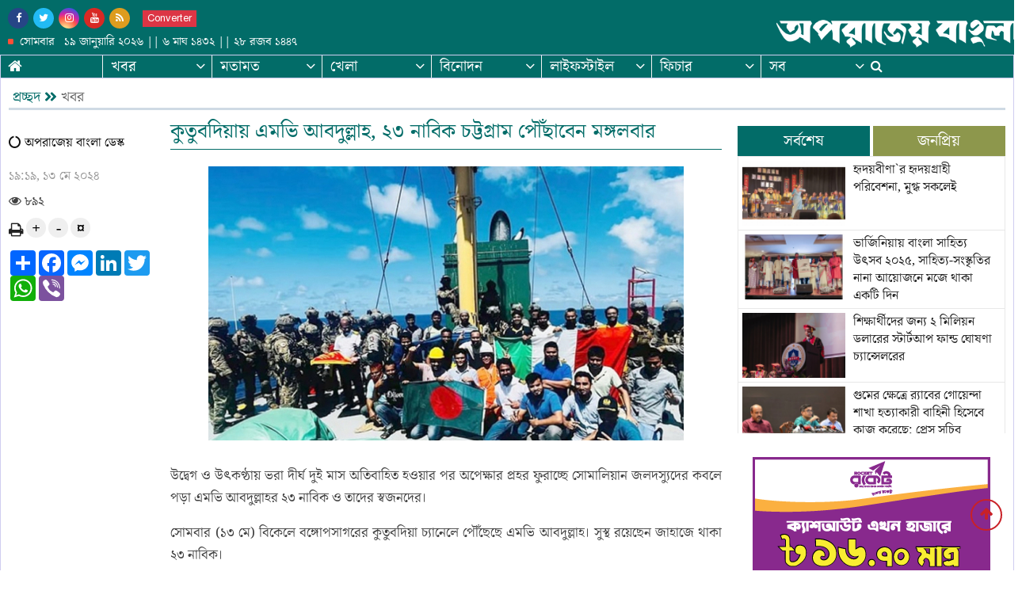

--- FILE ---
content_type: text/html; charset=UTF-8
request_url: https://www.aparajeobangla.com/news/chittagong/40276
body_size: 13014
content:
<!doctype html>
<html lang="en">
<head>
<meta charset="utf-8">
<meta http-equiv="X-UA-Compatible" content="IE=edge">
<meta name="viewport" content="width=device-width, initial-scale=1, minimum-scale=1, maximum-scale=1, user-scalable=no">
<title>কুতুবদিয়ায় এমভি আবদুল্লাহ, ২৩ নাবিক চট্টগ্রাম পৌঁছাবেন মঙ্গলবার</title>

<meta name="description" content="কুতুবদিয়ায় এমভি আবদুল্লাহ, ২৩ নাবিক চট্টগ্রাম পৌঁছাবেন মঙ্গলবার">
<meta name="keywords" content="উদ্বেগ ও উৎকণ্ঠায় ভরা দীর্ঘ দুই মাস অতিবাহিত হওয়ার পর অপেক্ষার প্রহর ফুরাচ্ছে সোমালিয়ান জলদস্যুদের কবলে পড়া এমভি আবদুল্লাহর ২৩ নাবিক ও তাদের স্বজনদের।">

<meta http-equiv="refresh" content="300">
<meta name="author" content="Aparajeo Bangla">

<meta name="robots" content="index, follow">
<meta name="googlebot" content="index, follow">
<meta name="googlebot-news" content="index, follow">

<meta property="fb:app_id" content="353933672268731">
<meta property="og:site_name" content="Aparajeo Bangla">
<meta property="og:title" content="কুতুবদিয়ায় এমভি আবদুল্লাহ, ২৩ নাবিক চট্টগ্রাম পৌঁছাবেন মঙ্গলবার">
<meta property="og:description" content="উদ্বেগ ও উৎকণ্ঠায় ভরা দীর্ঘ দুই মাস অতিবাহিত হওয়ার পর অপেক্ষার প্রহর ফুরাচ্ছে সোমালিয়ান জলদস্যুদের কবলে পড়া এমভি আবদুল্লাহর ২৩ নাবিক ও তাদের স্বজনদের।">
<meta property="og:url" content="https://www.aparajeobangla.com/news/news/40276">
<meta property="og:type" content="article">
<meta property="og:image" content="https://www.aparajeobangla.com/media/imgAll/2023July/MV-2405131919-fb.jpg">
<meta property="og:locale" content="en_US">

<link rel="canonical" href="https://www.aparajeobangla.com/news/news/40276">
<link type="image/x-icon" rel="shortcut icon" href="https://www.aparajeobangla.com/media/common/favicon.ico">
<link type="image/x-icon" rel="icon" href="https://www.aparajeobangla.com/media/common/favicon.ico">

<link rel="stylesheet" type="text/css" href="https://maxcdn.bootstrapcdn.com/bootstrap/4.3.1/css/bootstrap.min.css"><link rel="stylesheet" type="text/css" href="https://maxcdn.bootstrapcdn.com/font-awesome/4.7.0/css/font-awesome.min.css"><link rel="stylesheet" type="text/css" href="https://www.aparajeobangla.com/common/css/eMythMakers.css?19 January, 2026 19:07:34><link rel="stylesheet" type="text/css" href="https://www.aparajeobangla.com/common/css/SolaimanLipi.css"><!-- Global site tag (gtag.js) - Google Analytics -->
<script type="text/javascript" async src="https://www.googletagmanager.com/gtag/js?id=UA-173266205-1"></script><script type="text/javascript">window.dataLayer=window.dataLayer || [];function gtag(){dataLayer.push(arguments);}gtag("js", new Date());gtag("config", "UA-173266205-1");</script><!-- Google Tag Manager -->
<script type='text/javascript'>(function(w,d,s,l,i){w[l]=w[l]||[];w[l].push({'gtm.start':new Date().getTime(),event:'gtm.js'});var f=d.getElementsByTagName(s)[0],j=d.createElement(s),dl=l!='dataLayer'?'&l='+l:'';j.async=true;j.src='https://www.googletagmanager.com/gtm.js?id='+i+dl;f.parentNode.insertBefore(j,f);})(window,document,'script','dataLayer','GTM-M2LB83X');</script>
<!-- End Google Tag Manager -->
<script type="application/ld+json">
{
	"@context": "https://schema.org",
	"@type": "NewsArticle",
	"url": "https://www.aparajeobangla.com/news/news/40276",
	"articleBody": "উদ্বেগ ও উৎকণ্ঠায় ভরা দীর্ঘ দুই মাস অতিবাহিত হওয়ার পর অপেক্ষার প্রহর ফুরাচ্ছে সোমালিয়ান জলদস্যুদের কবলে পড়া এমভি আবদুল্লাহর ২৩ নাবিক ও তাদের স্বজনদের।",
	"articleSection": "খবর",
	"keywords": "",
	"mainEntityOfPage":{
		"@type":"WebPage",
		"name": "কুতুবদিয়ায় এমভি আবদুল্লাহ, ২৩ নাবিক চট্টগ্রাম পৌঁছাবেন মঙ্গলবার",
		"@id":"https://www.aparajeobangla.com/news/news/40276"
	},
	"headline": "কুতুবদিয়ায় এমভি আবদুল্লাহ, ২৩ নাবিক চট্টগ্রাম পৌঁছাবেন মঙ্গলবার",
	"image":{
		"@type": "ImageObject",
		"url": "https://www.aparajeobangla.com/media/imgAll/2023July/MV-2405131919.jpg",
		"height": 600,
		"width": 351
	},
	"datePublished": "১৯:১৯, ১৩ মে ২০২৪",
	"dateModified": "",
	"author":{
		"@type": "Person",
		"name": "অপরাজেয় বাংলা ডেস্ক"
	},
	"publisher":{
		"@type": "Organization",
		"name": "aparajeobangla.com",
		"logo":{
			"@type": "ImageObject",
			"url": "https://www.aparajeobangla.com/media/common/logo.png",
			"width": 200,
			"height": 99
		}
	},
	"description": "উদ্বেগ ও উৎকণ্ঠায় ভরা দীর্ঘ দুই মাস অতিবাহিত হওয়ার পর অপেক্ষার প্রহর ফুরাচ্ছে সোমালিয়ান জলদস্যুদের কবলে পড়া এমভি আবদুল্লাহর ২৩ নাবিক ও তাদের স্বজনদের।"
}
</script>
<script type="application/ld+json">
{
	"@context": "https://schema.org",
	"@type": "Organization",
	"url": "https://www.aparajeobangla.com",
	"logo": "https://www.aparajeobangla.com/media/common/logo.png",
	"contactPoint" : [
		{
			"@type" : "ContactPoint",
			"telephone" : "",
			"email" : "info@aparajeobangla.com",
			"contactType" : "customer service"
		}
	],
	"sameAs" : [
		"https://www.facebook.com/aparajeobangla/"
	]
}
</script>
<script type="application/ld+json">
{
	"@context": "https://schema.org",
	"@type": "ImageObject",
	"url": "https://www.aparajeobangla.com/media/imgAll/2023July/MV-2405131919.jpg",
	"height": 600,
	"width": 351
}
</script>
<script type="application/ld+json">
{
	"@context":"http://schema.org",
	"@type":"BreadcrumbList",
	"itemListElement":[
		{
			"@type":"ListItem",
			"position":1,
			"item":{
				"@id":"https://www.aparajeobangla.com/",
				"name":"Home"
			}
		},
		{
			"@type":"ListItem",
			"position":2,
			"item":{
				"@id":"https://www.aparajeobangla.com/news",
				"name":"খবর"
			}
		},
		{
			"@type":"ListItem",
			"position":3,
			"item":{
				"name" : "কুতুবদিয়ায় এমভি আবদুল্লাহ, ২৩ নাবিক চট্টগ্রাম পৌঁছাবেন মঙ্গলবার",
				"@id": "https://www.aparajeobangla.com/news/news/40276"
			}
		}
	]
}
</script>
</head>
<body>
<div id="fb-root"></div><script async defer crossorigin="anonymous" src="https://connect.facebook.net/en_GB/sdk.js#xfbml=1&version=v7.0&appId=353933672268731&autoLogAppEvents=1" nonce="85ECUAN5"></script><!-- Google Tag Manager (noscript) -->
<noscript><iframe src="https://www.googletagmanager.com/ns.html?id=GTM-M2LB83X" height="0" width="0" style="display:none;visibility:hidden"></iframe></noscript>
<!-- End Google Tag Manager (noscript) -->
<header>
<div class="DHeaderBG MobileHide">
<div class="container">
<div class="row">
	<div class="col-sm-5">
		<div class="DHDateTime">
			<div class="DSocialLink">
				<ul>
					<li><a href="https://www.facebook.com/aparajeobangla/" target="_blank"><i class="fa fa-facebook"></i></a></li>
					<li><a href="https://twitter.com/aparajeoB" target="_blank"><i class="fa fa-twitter"></i></a></li>
					<li><a href="https://www.instagram.com/aparajeo_bangla/" target="_blank"><i class="fa fa-instagram"></i></a></li>
					<li><a href="https://www.aparajeobangla.com/" target="_blank"><i class="fa fa-youtube"></i></a></li>
					<li><a href="https://www.aparajeobangla.com/rss/rss.xml" target="_blank"><i class="fa fa-rss" aria-hidden="true"></i></a></li>
<!-- 					<li><a href="converter/" target="_blank"><i class="fa fa-rss" aria-hidden="true"></i></a></li> -->
					<li><a class="btn btn-danger" href="https://www.aparajeobangla.com/converter/" target="blank">Converter</a></li>
				</ul>
			</div><br>
			<p class="date"><i class="fa fa-square"></i>সোমবার   ১৯ জানুয়ারি ২০২৬ || ৬&nbsp;মাঘ&nbsp;১৪৩২ || ২৮ রজব ১৪৪৭</p>
		</div>
	</div>
	<div class="col-sm-3 offset-4"><div class="Dlogo" align="right"><a href="https://www.aparajeobangla.com/"><img src="https://www.aparajeobangla.com/media/common/logo.png" alt="অপরাজেয় বাংলা :: Aparajeo Bangla" title="অপরাজেয় বাংলা :: Aparajeo Bangla" class="img-fluid img100"></a></div></div>
</div>
</div>
</div>

<div class="DHeaderMenu MobileHide" id="myHeader"><div class="BorderContainer">
<div class="container DPadding0">
	<div class="row">
		<div class="col-sm-12 DPadding0">
			<nav class="navbar navbar-expand-md navbar-light">
				<div class="container">
					<button class="navbar-toggler" type="button" data-toggle="collapse" data-target="#navbarSupportedContent" aria-controls="navbarSupportedContent" aria-expanded="false" aria-label="Toggle navigation">
					<span class="navbar-toggler-icon"></span>
					</button>
					<div class="navbar-collapse collapse" id="navbarSupportedContent">
						<ul class="navbar-nav mr-auto">
							<li class="nav-item active ActiveCat">
								<a class="nav-link active" href="https://www.aparajeobangla.com/"><i class="fa fa-home" aria-hidden="true"></i></a>
							</li>
							<li class="nav-item dropdown">
								<div class="dropdown">
									<a class="nav-link dropdown-toggle" href="https://www.aparajeobangla.com/news/" id="dropdownMenuButton" role="button" data-toggle="dropdown disable" aria-haspopup="true" aria-expanded="false">খবর <i class="fa fa-angle-down"></i></a>
									<div class="dropdown-menu" aria-labelledby="navbarDropdown">
										<a class="dropdown-item" href="https://www.aparajeobangla.com/news/national">জাতীয়</a>
										<a class="dropdown-item" href="https://www.aparajeobangla.com/news/politics">রাজনীতি</a>
										<a class="dropdown-item" href="https://www.aparajeobangla.com/spotlight">স্পটলাইট</a>
										<a class="dropdown-item" href="https://www.aparajeobangla.com/news/capital">রাজধানী</a>
										<a class="dropdown-item" href="https://www.aparajeobangla.com/news/economy-development">অর্থ-উন্নয়ন</a>
										<a class="dropdown-item" href="https://www.aparajeobangla.com/news/chittagong">চট্টগ্রাম</a>
										<a class="dropdown-item" href="https://www.aparajeobangla.com/news/country">দেশজুড়ে</a>
										<a class="dropdown-item" href="https://www.aparajeobangla.com/international">পৃথিবীজুড়ে</a>
										<a class="dropdown-item" href="https://www.aparajeobangla.com/news/crime-court">অপরাধ-আদালত</a>
										<a class="dropdown-item" href="https://www.aparajeobangla.com/health">স্বাস্থ্য</a>
										<a class="dropdown-item" href="https://www.aparajeobangla.com/education">শিক্ষা</a>
										<a class="dropdown-item" href="https://www.aparajeobangla.com/special-news">বিশেষ সংবাদ</a>
										<a class="dropdown-item" href="https://www.aparajeobangla.com/spe/4/editors-choice">এডিটর`স চয়েজ</a>
									</div>
								</div>
							</li>
							<li class="nav-item dropdown">
								<div class="dropdown">
									<a class="nav-link dropdown-toggle" href="https://www.aparajeobangla.com/opinions" id="dropdownMenuButton" role="button" data-toggle="dropdown disable" aria-haspopup="true" aria-expanded="false">মতামত <i class="fa fa-angle-down"></i></a>
									<div class="dropdown-menu" aria-labelledby="navbarDropdown">
										<a class="dropdown-item" href="https://www.aparajeobangla.com/opinions/special-column">বিষয় বিশ্লেষণ</a>
										<a class="dropdown-item" href="https://www.aparajeobangla.com/opinions/opinion">খোলামত</a>
									</div>
								</div>
							</li>
							<li class="nav-item dropdown">
								<div class="dropdown">
									<a class="nav-link dropdown-toggle" href="https://www.aparajeobangla.com/sports" id="dropdownMenuButton" role="button" data-toggle="dropdown disable" aria-haspopup="true" ara-expanded="false">খেলা <i class="fa fa-angle-down"></i></a>
									<div class="dropdown-menu" aria-labelledby="navbarDropdown">
										<a class="dropdown-item" href="https://www.aparajeobangla.com/sports/cricket">ক্রিকেট</a>
										<a class="dropdown-item" href="https://www.aparajeobangla.com/sports/football">ফুটবল</a>
										<a class="dropdown-item" href="https://www.aparajeobangla.com/sports/other-sports">অন্যান্য খেলা</a>
									</div>
								</div>
							</li>
							<li class="nav-item dropdown">
								<div class="dropdown">
									<a class="nav-link dropdown-toggle" href="https://www.aparajeobangla.com/entertainment/" id="dropdownMenuButton" role="button" data-toggle="dropdown disable" aria-haspopup="true" aria-expanded="false">বিনোদন <i class="fa fa-angle-down"></i></a>
									<div class="dropdown-menu" aria-labelledby="navbarDropdown">
										<a class="dropdown-item" href="https://www.aparajeobangla.com/entertainment/dhaliwood">ঢালিউড</a>
										<a class="dropdown-item" href="https://www.aparajeobangla.com/entertainment/bollywood">বলিউড</a>
										<a class="dropdown-item" href="https://www.aparajeobangla.com/entertainment/hollywood">হলিউড</a>
										<a class="dropdown-item" href="https://www.aparajeobangla.com/entertainment/music">সংগীত</a>
										<a class="dropdown-item" href="https://www.aparajeobangla.com/entertainment/television">টেলিভিশন</a>
										<a class="dropdown-item" href="https://www.aparajeobangla.com/entertainment/web-series">ওয়েব সিরিজ </a>
										<a class="dropdown-item" href="https://www.aparajeobangla.com/entertainment/theater">মঞ্চ</a>
										<a class="dropdown-item" href="https://www.aparajeobangla.com/entertainment/entertainment-others">বিনোদন এটসেট্রা</a>
									</div>
								</div>
							</li>
							<li class="nav-item dropdown">
								<div class="dropdown">
									<a class="nav-link dropdown-toggle" href="https://www.aparajeobangla.com/lifestyle" id="dropdownMenuButton" role="button" data-toggle="dropdown disable" aria-haspopup="true" aria-expanded="false">লাইফস্টাইল <i class="fa fa-angle-down"></i></a>
									<div class="dropdown-menu" aria-labelledby="navbarDropdown">
										<a class="dropdown-item" href="https://www.aparajeobangla.com/lifestyle/fashion">হাল ফ্যাশন</a>
										<a class="dropdown-item" href="https://www.aparajeobangla.com/lifestyle/home-decoration">শখের ঘর</a>
										<a class="dropdown-item" href="https://www.aparajeobangla.com/lifestyle/recipe">রেসিপি</a>
										<a class="dropdown-item" href="https://www.aparajeobangla.com/lifestyle/advice">পরামর্শ</a>
										<a class="dropdown-item" href="https://www.aparajeobangla.com/lifestyle/horoscope">রাশিফল</a>
										<a class="dropdown-item" href="https://www.aparajeobangla.com/lifestyle/make-up">রূপচর্চা</a>
										<a class="dropdown-item" href="https://www.aparajeobangla.com/lifestyle/shopping">কেনাকাটা</a>
										<a class="dropdown-item" href="https://www.aparajeobangla.com/lifestyle/tips-trics">টিপস</a>
										<a class="dropdown-item" href="https://www.aparajeobangla.com/lifestyle/hobbies">শখের দুনিয়া</a>
									</div>
								</div>
							</li>
							<li class="nav-item dropdown">
								<div class="dropdown">
									<a class="nav-link dropdown-toggle" href="#" id="dropdownMenuButton" role="button" data-toggle="dropdown disable" aria-haspopup="true" ara-expanded="false">ফিচার <i class="fa fa-angle-down"></i></a>
									<div class="dropdown-menu" aria-labelledby="navbarDropdown">
										<a class="dropdown-item" href="https://www.aparajeobangla.com/literature/">সাহিত্য</a>
										<a class="dropdown-item" href="https://www.aparajeobangla.com/seven-colours/">সাতরং</a>
										<a class="dropdown-item" href="https://www.aparajeobangla.com/multimedia">মাল্টিমিডিয়া</a>
										<a class="dropdown-item" href="https://www.aparajeobangla.com/photogallery">ফটো ফিচার</a>
										<a class="dropdown-item" href="https://www.aparajeobangla.com/science-technology/">সাই-টেক</a>
										<a class="dropdown-item" href="https://www.aparajeobangla.com/foreign-land/">পরবাস</a>
										<a class="dropdown-item" href="https://www.aparajeobangla.com/feature/career">ক্যারিয়ার</a>
										<a class="dropdown-item" href="https://www.aparajeobangla.com/feature/campus">ক্যাম্পাস</a>
<!-- 										<a class="dropdown-item" href="https://www.aparajeobangla.com/feature/travel">দুই পা ফেলিয়া</a> -->
										<a class="dropdown-item" href="https://www.aparajeobangla.com/feature/weather">রোদ-বৃষ্টি</a>
									</div>
								</div>
							</li>
							<li class="nav-item dropdown position-static"><a href="#" class="nav-link dropdown-toggle" data-toggle="dropdown" data-target="#">সব <i class="fa fa-angle-down"></i></a>
								<div class="dropdown-menu w-100 top-auto">
									<div class="container">
										<div class="row w-100 pt-3 pb-3">
											<div class="col-md-3">
												<ul class="nav flex-column">
													<li><a class="dropdown-item" href="https://www.aparajeobangla.com/news/">খবর</a></li>
													<li><a class="dropdown-item" href="https://www.aparajeobangla.com/opinions/">মতামত</a></li>
													<li><a class="dropdown-item" href="https://www.aparajeobangla.com/sports">খেলা</a></li>
													<li><a class="dropdown-item" href="https://www.aparajeobangla.com/entertainment/">বিনোদন</a></li>
													<li><a class="dropdown-item" href="https://www.aparajeobangla.com/lifestyle/">লাইফস্টাইল</a></li>
												</ul>
											</div>
											<div class="col-md-3">
												<ul class="nav flex-column">
													<li><a class="dropdown-item" href="https://www.aparajeobangla.com/international/">পৃথিবীজুড়ে</a></li>
													<li><a class="dropdown-item" href="https://www.aparajeobangla.com/foreign-land/">পরবাস</a></li>
													<li><a class="dropdown-item" href="https://www.aparajeobangla.com/literature/">সাহিত্য</a></li>
													<li><a class="dropdown-item" href="https://www.aparajeobangla.com/health/">স্বাস্থ্য</a></li>
													<li><a class="dropdown-item" href="https://www.aparajeobangla.com/science-technology/">সাই-টেক</a></li>
												</ul>
											</div>
											<div class="col-md-3">
												<ul class="nav flex-column">
													<li><a class="dropdown-item" href="https://www.aparajeobangla.com/education/">শিক্ষা</a></li>
													<li><a class="dropdown-item" href="https://www.aparajeobangla.com/seven-colours/">সাতরং</a></li>
													<li><a class="dropdown-item" href="https://www.aparajeobangla.com/special-news/">বিশেষ সংবাদ</a></li>
													<li><a class="dropdown-item" href="https://www.aparajeobangla.com/spotlight/">স্পটলাইট</a></li>
													<li><a class="dropdown-item" href="https://www.aparajeobangla.com/english/">English</a></li>
												</ul>
											</div>
											<div class="col-md-3">
												<ul class="nav flex-column">
													<li><a class="dropdown-item" href="https://www.aparajeobangla.com/news/national/">জাতীয়</a></li>
													<li><a class="dropdown-item" href="https://www.aparajeobangla.com/spe/4/editors-choice">এডিটর`স চয়েজ</a></li>
													<li><a class="dropdown-item" href="https://www.aparajeobangla.com/multimedia">মাল্টিমিডিয়া</a></li>
													<li><a class="dropdown-item" href="https://www.aparajeobangla.com/photogallery">ফটো ফিচার</a></li>
													<li><a class="dropdown-item" href="https://www.aparajeobangla.com/archives">আর্কাইভ</a></li>
												</ul>
											</div>
										</div>
									</div>
								</div>
							</li>
							<li class="menu-search">
								<a class="nav-link-search" href="#">
									<i class="fa fa-search"></i>
								</a>
							</li>
						</ul>
					</div>
					<div class="navbar-header">
						<a href="https://www.aparajeobangla.com/" class="woodmart-sticky-logo" rel="home"><img src="https://www.aparajeobangla.com/media/common/logo.png" alt="" class="img-fluid img100"></a>
					</div>
				</div>
			</nav>
		</div>
	</div>
</div> 
</div>

<div class="search_block Hide MobileHide hidden-print"><div class="container-fluid">
<div class="col-xl pl-0 pr-0">
	<form class="search-form" action="https://www.google.com.bd/cse" id="cse-search-box" target="_blank" method="get">
	<input type="hidden" name="cx" value="8d643ae573cf170db">
	<input type="hidden" name="ie" value="utf-8">
	<div class="search_logo display-flex">
		<input type="text" class="form-control q bangla_font" id="q" name="q" maxlength="200" value="" placeholder="কি খুঁজতে চান?">
		<button><i class="fa fa-search"></i></button>
		<a href="" class="close-search"><i class="fa fa-times"></i></a>
	</div>
	</form>
</div>
</div></div>
</div>

<div class="DHeaderMenu MobileMenuShow" id="myHeader2">
	<div class="container TopMenu">
		<div class="row">
			<div class="col-sm-12">
				<div class="DLogoMobile display-flex">
					<div class="mr-auto menu-left">
						<i class="fa fa-bars show"></i>
						<i class="fa fa-times hide" aria-hidden="true"></i>
					</div>
					<div class="mr-auto LogoDate">
						<a href="https://www.aparajeobangla.com/"><img src="https://www.aparajeobangla.com/media/common/logo.png" alt="অপরাজেয় বাংলা :: Aparajeo Bangla" title="অপরাজেয় বাংলা :: Aparajeo Bangla" class="img-fluid img100"></a>
					</div>
					<div class="menu-right"><div class="menu-search">
						<a class="nav-link-search" href=""><i class="fa fa-search"></i></a>
					</div></div>
				</div>
			</div>
		</div>
	</div>
	<div class="search_block MobileSearchBox Hide">
		<div class="col-xl">
			<form class="search-form" action="https://www.google.com.bd/cse" id="cse-search-box" target="_blank" method="get">
			<input type="hidden" name="cx" value="8d643ae573cf170db">
			<input type="hidden" name="ie" value="utf-8">
			<div class="search_logo display-flex MobileSearchBox">
				<input type="text" class="form-control q bangla_font" id="q" name="q" maxlength="200" value="" placeholder="কি খুঁজতে চান?">
				<button><i class="fa fa-search"></i></button>
				<a href="" class="close-search"><i class="fa fa-times"></i></a>
			</div>
			</form>
		</div>
	</div>
	<div class="container MobileMenu hide">
		<div class="row LiveViewMenu">
			<div class="col-xl">
			<div class="DHDateTime">
				<div class="DSocialLink">
					<ul>
						<li><a href="https://www.facebook.com/pg/aparajeobangla/" target="_blank"><i class="fa fa-facebook"></i></a></li>
						<li><a href="https://twitter.com/aparajeoB" target="_blank"><i class="fa fa-twitter"></i></a></li>
						<li><a href="https://www.instagram.com/aparajeo_bangla/" target="_blank"><i class="fa fa-instagram"></i></a></li>
						<li><a href="https://www.aparajeobangla.com/" target="_blank"><i class="fa fa-youtube"></i></a></li>
						<li><a href="https://www.aparajeobangla.com/rss/rss.xml" target="_blank"><i class="fa fa-rss" aria-hidden="true"></i></a></li>
					</ul>
				</div>
				<p class="date"><i class="fa fa-square"></i>সোমবার   ১৯ জানুয়ারি ২০২৬ || ৬&nbsp;মাঘ&nbsp;১৪৩২</p>
			</div>
			<div class="MobileMenuTop">
				<div class="row pb-4">
					<div class="col-md pl-3">
						<ul>
							<li><a href="https://www.aparajeobangla.com/news/">খবর</a></li>
							<li><a href="https://www.aparajeobangla.com/opinions/">মতামত</a></li>
							<li><a href="https://www.aparajeobangla.com/sports">খেলা</a></li>
							<li><a href="https://www.aparajeobangla.com/entertainment/">বিনোদন</a></li>
							<li><a href="https://www.aparajeobangla.com/lifestyle/">লাইফস্টাইল</a></li>
							<li><a href="https://www.aparajeobangla.com/international/">পৃথিবীজুড়ে</a></li>
						</ul>
					</div>
					<div class="col-md pl-2">
						<ul>
							<li><a href="https://www.aparajeobangla.com/foreign-land/">পরবাস</a></li>
							<li><a href="https://www.aparajeobangla.com/literature/">সাহিত্য</a></li>
							<li><a href="https://www.aparajeobangla.com/health/">স্বাস্থ্য</a></li>
							<li><a href="https://www.aparajeobangla.com/science-technology/">সাই-টেক</a></li>
							<li><a href="https://www.aparajeobangla.com/education/">শিক্ষা</a></li>
							<li><a href="https://www.aparajeobangla.com/seven-colours/">সাতরং</a></li>
						</ul>
					</div>
					<div class="col-md pl-2">
						<ul>
							<li><a href="https://www.aparajeobangla.com/special-news/">বিশেষ সংবাদ</a></li>
							<li><a href="https://www.aparajeobangla.com/spotlight/">স্পটলাইট</a></li>
							<li><a href="https://www.aparajeobangla.com/feature/">ফিচার</a></li>
							<li><a href="https://www.aparajeobangla.com/spe/4/editors-choice">এডিটর`স চয়েজ</a></li>
							<li><a href="https://www.aparajeobangla.com/multimedia">মাল্টিমিডিয়া</a></li>
							<li><a href="https://www.aparajeobangla.com/photogallery">ফটো ফিচার</a></li>
							<li><a href="https://www.aparajeobangla.com/archives">আর্কাইভ</a></li>
							<li><a href="https://www.aparajeobangla.com/english/">English</a></li>
						</ul>
					</div>
				</div>
			</div>
		</div>
	</div>
</div>
</div>
</header>
<div class="BorderContainer">
<div class="container">

<main>
<section>
<div class="InnerCatTitle">
	<a href="https://www.aparajeobangla.com/" class="Initial">প্রচ্ছদ</a><svg class="svg-inline--fa fa-angle-double-right fa-w-14" aria-hidden="true" focusable="false" data-prefix="fas" data-icon="angle-double-right" role="img" xmlns="http://www.w3.org/2000/svg" viewBox="0 0 448 512" data-fa-i2svg=""><path fill="currentColor" d="M224.3 273l-136 136c-9.4 9.4-24.6 9.4-33.9 0l-22.6-22.6c-9.4-9.4-9.4-24.6 0-33.9l96.4-96.4-96.4-96.4c-9.4-9.4-9.4-24.6 0-33.9L54.3 103c9.4-9.4 24.6-9.4 33.9 0l136 136c9.5 9.4 9.5 24.6.1 34zm192-34l-136-136c-9.4-9.4-24.6-9.4-33.9 0l-22.6 22.6c-9.4 9.4-9.4 24.6 0 33.9l96.4 96.4-96.4 96.4c-9.4 9.4-9.4 24.6 0 33.9l22.6 22.6c9.4 9.4 24.6 9.4 33.9 0l136-136c9.4-9.2 9.4-24.4 0-33.8z"></path></svg><a href="https://www.aparajeobangla.com/1/news" class="Category">খবর</a>
</div>
<div class="row">
	<div class="col-lg-12 col-sm-12 rowresize" style="flex:0 0 100%;max-width:100.0%;">

		<div class="row DDetailsNews">
			<div class="col-sm-12 Mobile-Info-Show MarginTop10">			<h1>কুতুবদিয়ায় এমভি আবদুল্লাহ, ২৩ নাবিক চট্টগ্রাম পৌঁছাবেন মঙ্গলবার</h1></div>
			<div class="col-sm-2 rowresize" style="flex:0 0 16%;max-width:16.0%;">
				<div class="WritterInfo">
					<div class="row MarginTop30"><div class="col-sm-12">
						<p class="pWriter"><i class="fa fa-circle-o-notch" aria-hidden="true"></i> অপরাজেয় বাংলা ডেস্ক</p>
					</div></div>
					<div class="row MarginTop10"><div class="col-sm-12 text-left pDate">
						<p>১৯:১৯, ১৩ মে ২০২৪</p>
						<p></p>
					</div></div>
					<div class="row MarginTop10"><div class="col-sm-12">
						<p><span class="SpnHit"><i class="fa fa-eye"></i> ৮৯২</span></p>
					</div></div>
				</div>

				<div class="row"><div class="col-sm-12">
					<div class="DAdditionalInfo">
						<div class="row"><div class="col-sm-12">
							<a href="https://www.aparajeobangla.com/print.php?nssl=40276" title="Print this article" target="_blank"><i class="fa fa-print fa-lg" aria-hidden="true"></i></a>
							<button id="btnIncrease">+</button>	
							<button id="btnDecrease">-</button>
							<button id="btnOriginal">¤</button>
						</div></div>
					</div>
				</div></div>

				<div class="row MarginTop10"><div class="col-sm-12">
					<!-- AddToAny BEGIN -->
<div class="a2a_kit a2a_kit_size_32 a2a_default_style" data-a2a-url="https://www.aparajeobangla.com/news/news/40276" data-a2a-title="">
<a class="a2a_dd" href="https://www.addtoany.com/share"></a>
<a class="a2a_button_facebook"></a>
<a class="a2a_button_facebook_messenger"></a>
<a class="a2a_button_linkedin"></a>
<a class="a2a_button_twitter"></a>
<a class="a2a_button_whatsapp"></a>
<a class="a2a_button_viber"></a>
</div>
<script async src="https://static.addtoany.com/menu/page.js"></script>
<!-- AddToAny END -->
				</div></div>
			</div>

			<div class="col-sm-7 PaddingTop10 rowresize" style="flex:0 0 56%;max-width:56.0%;">
				<div class="Mobile-Info-Hide">	
								<h1>কুতুবদিয়ায় এমভি আবদুল্লাহ, ২৩ নাবিক চট্টগ্রাম পৌঁছাবেন মঙ্গলবার</h1></div>

				<div class="row"><div class="col-sm-12 DDetailsBody" id="DDetailsBody">
					<table align="center">
					<tr><td><img src="https://www.aparajeobangla.com/media/imgAll/2023July/MV-2405131919.jpg" alt="" title="" class="img-responsive imgMain"></td></tr>
										</table>
					<div class="DDetailsBodyNews">
					<p style="text-align:justify">উদ্বেগ ও উৎকণ্ঠায় ভরা দীর্ঘ দুই মাস অতিবাহিত হওয়ার পর অপেক্ষার প্রহর ফুরাচ্ছে সোমালিয়ান জলদস্যুদের কবলে পড়া এমভি আবদুল্লাহর ২৩ নাবিক ও তাদের স্বজনদের।</p>

<p style="text-align:justify">সোমবার (১৩ মে) বিকেলে বঙ্গোপসাগরের কুতুবদিয়া চ্যানেলে পৌঁছেছে এমভি আবদুল্লাহ। সুস্থ রয়েছেন জাহাজে থাকা ২৩ নাবিক।</p>

<p style="text-align:justify">এমভি আবদুল্লাহর ফোর্থ ইঞ্জিনিয়ার আহমেদ তানভীর বিষয়টি নিশ্চিত করে গণমাধ্যমকে জানিয়েছেন, উপকূল থেকে আর খুব বেশি দূরে নেই এমভি আবদুল্লাহ। সাড়ে চারটার দিকে কুতুবদিয়া পৌঁছেছে জাহাজটি। কিছুক্ষণ পরই নোঙর ফেলা হবে।</p>

<p style="text-align:justify">জানা গেছে, মঙ্গলবার (১৪ মে) দুপুরের পর চট্টগ্রাম বন্দরে ভিড়বেন নাবিকরা। এরইমধ্যে এমভি আবদুল্লাহর দায়িত্ব নিতে ২৩ জন নাবিকের একটি টিম চট্টগ্রাম থেকে রওনা দিয়েছেন। সোমবার বিকেলে নাবিকদের নিয়ে নগরের সদরঘাট কেএসআরএম জেটি ছেড়েছে লাইটার জাহাজ এমভি জাহান মনি-৩। ওই জাহাজে করেই মঙ্গলবার সকালে এমভি আবদুল্লাহতে থাকা ২৩ নাবিক কুতুবদিয়া থেকে রওনা দেবেন।</p>

<p style="text-align:justify">মঙ্গলবার দুপুরের পর সোমালিয়ান জলদস্যুদের কবল থেকে ছাড়া পাওয়া নাবিকদের নগরের সদরঘাট কেএসআরএম জেটিতে পৌঁছানোর কথা রয়েছে। সেখানে মালিকপক্ষ এবং নাবিকদের স্বজনরা তাদের বরণ করে নেবেন।</p>

<p style="text-align:justify">যোগাযোগ করা হলে কেএসআরএমের মিডিয়া উপদেষ্টা মিজানুল ইসলাম জানান, এমভি আবদুল্লাহ কুতুবদিয়ায় পৌঁছেছে। এখন নোঙর করবে। কুতুবদিয়ায় কিছু মালামাল খালাস শেষে ১৫ মে (বুধবার) এমভি আবদুল্লাহ চট্টগ্রাম বন্দরের বহির্নোঙরে পৌঁছাবে। সেখানে বাকি মালামাল খালাস হবে।</p>

<p style="text-align:justify">এর আগে ৫৬ হাজার টন চুনাপাথর বোঝাই করে গত ২৯ এপ্রিল জাহাজটি সংযুক্ত আরব আমিরাতের মিনা সাকার বন্দর ত্যাগ করে।</p>

<p style="text-align:justify">প্রসঙ্গত, গত ১২ মার্চ মোজাম্বিকের মাপুতো বন্দর থেকে ৫৫ হাজার টন কয়লা নিয়ে আরব আমিরাতের আল&ndash;হামরিয়া বন্দরে যাওয়ার পথে ভারত মহাসাগর থেকে ২৩ নাবিকসহ বাংলাদেশি জাহাজটি ছিনতাই করে সোমালিয়ার জলদস্যুরা। এরপর তারা জাহাজটিকে সোমালিয়া উপকূলে নিজেদের ডেরায় নিয়ে যায়। ৩১ দিনের জিম্মি জীবন পার করার পর ১৩ এপ্রিল ছাড়া পান ওই ২৩ নাবিক।</p>

<p style="text-align:justify">মুক্ত হওয়ার পর পরই ১ হাজার ৪৫০ নটিক্যাল মাইল দূরে থাকা আরব আমিরাতের আল-হামরিয়া বন্দরের উদ্দেশ্যে রওনা হয় এমভি আবদুল্লাহ। কড়া নিরাপত্তা দিয়ে জাহাজটিকে ঝুকিপূর্ণ জলসীমা পার করে দেয় ইউরোপীয় ইউনিয়নের দুইটি যুদ্ধজাহাজ ও তিনটি টহল জাহাজ।</p>

<p style="text-align:justify">২১ এপ্রিল এমভি আবদুল্লাহ সংযুক্ত আরব আমিরাতের আল হামরিয়াহ পৌঁছায়। সেখানে কার্গো খালাস করে জাহাজটি মিনা সাকার বন্দরে নোঙর করে এরপর। সেখান থেকে কার্গো লোড করে অবশেষে দেশের উদ্দেশ্যে রওনা দেয় জাহাজটি।</p>

<p style="text-align:justify">&nbsp;</p>					</div>
				</div>
				<!--div class="DContentAdd MobileHide">
					<div class="row mt-1 mb-3"><div class="col-sm-12">
						<a href="https://nagad.com.bd/bn/offer/labh-beshi/?utm_source=Local-Publisher&utm_medium=Operajeo-bangla&utm_campaign=BBC&utm_content=Operajeo-bangla-BBC-031021"  target="_blank"><img src="https://www.aparajeobangla.com/media/Advertisement/CashOut_NewsPortal728X90.gif" alt="Nagad" title="Nagad" class="img-fluid img100"></a>
					</div></div>
				</div-->

				 <div class="DContentAdd2">
					<div class="row mt-1 mb-3"><div class="col-sm-12 text-center">
						<a href="https://www.ksrm.com.bd/" target="_blank"><img src="https://www.aparajeobangla.com/media/Advertisement/KSRM.png" alt="Kabir Steel Re-Rolling Mills (KSRM)" title="Kabir Steel Re-Rolling Mills (KSRM)" class="img-fluid MarginTop10 MarginBottom10"></a>
					</div></div>
				</div>
			</div>

				
				<div class="row"><div class="col-sm-12 DSocialBottom">
				<!-- AddToAny BEGIN -->
<div class="a2a_kit a2a_kit_size_32 a2a_default_style" data-a2a-url="https://www.aparajeobangla.com/news/news/40276" data-a2a-title="">
<a class="a2a_dd" href="https://www.addtoany.com/share"></a>
<a class="a2a_button_facebook"></a>
<a class="a2a_button_facebook_messenger"></a>
<a class="a2a_button_linkedin"></a>
<a class="a2a_button_twitter"></a>
<a class="a2a_button_whatsapp"></a>
<a class="a2a_button_viber"></a>
</div>
<script async src="https://static.addtoany.com/menu/page.js"></script>
<!-- AddToAny END -->
				</div></div>

				<div class="row"><div class="col-sm-12">
					<div class="fb-comments" data-href="https://www.aparajeobangla.com/news/news/40276" data-numposts="3"></div>
				</div></div>
				

				<section class="DMoreReadSec">
					<div class="row"><div class="col-sm-12">
					<img src="https://www.aparajeobangla.com/media/common/Sign.png" class="imgIcon">
					<p class="PopularNewsTitle">আরও পড়ুন</p>
						<div class="row">
												<div class="col-lg-4 col-sm-8 d-flex">
						<div class="DMostPopular align-self-stretch">
							<a href="https://www.aparajeobangla.com/news/news/44517">
								<div class="SPImgResize"><img src="https://www.aparajeobangla.com/media/imgAll/2023July/SM/RAB-2506050017-SM.jpg" alt="গুমের ক্ষেত্রে র‌্যাবের গোয়েন্দা শাখা হত্যাকারী বাহিনী হিসেবে কাজ করেছে: প্রেস সচিব" title="গুমের ক্ষেত্রে র‌্যাবের গোয়েন্দা শাখা হত্যাকারী বাহিনী হিসেবে কাজ করেছে: প্রেস সচিব" class="img-responsive img100"></div>
								<div class="Desc"><p>গুমের ক্ষেত্রে র‌্যাবের গোয়েন্দা শাখা হত্যাকারী বাহিনী হিসেবে কাজ করেছে: প্রেস সচিব</p></div>
							</a>
						</div>
						</div>
												<div class="col-lg-4 col-sm-8 d-flex">
						<div class="DMostPopular align-self-stretch">
							<a href="https://www.aparajeobangla.com/news/news/44516">
								<div class="SPImgResize"><img src="https://www.aparajeobangla.com/media/imgAll/2023July/SM/China-2505311736-SM.jpg" alt="১০০ ব্যবসায়ী নিয়ে চীনের বাণিজ্যমন্ত্রী ঢাকায়" title="১০০ ব্যবসায়ী নিয়ে চীনের বাণিজ্যমন্ত্রী ঢাকায়" class="img-responsive img100"></div>
								<div class="Desc"><p>১০০ ব্যবসায়ী নিয়ে চীনের বাণিজ্যমন্ত্রী ঢাকায়</p></div>
							</a>
						</div>
						</div>
												<div class="col-lg-4 col-sm-8 d-flex">
						<div class="DMostPopular align-self-stretch">
							<a href="https://www.aparajeobangla.com/news/news/44515">
								<div class="SPImgResize"><img src="https://www.aparajeobangla.com/media/imgAll/2023July/SM/bnp-_-2505311644-SM.jpg" alt="বিএনপিকে যমুনায় আমন্ত্রণ জানালেন প্রধান উপদেষ্টা" title="বিএনপিকে যমুনায় আমন্ত্রণ জানালেন প্রধান উপদেষ্টা" class="img-responsive img100"></div>
								<div class="Desc"><p>বিএনপিকে যমুনায় আমন্ত্রণ জানালেন প্রধান উপদেষ্টা</p></div>
							</a>
						</div>
						</div>
						</div>

						<div class="row DMarginTop20">						<div class="col-lg-4 col-sm-8 d-flex">
						<div class="DMostPopular align-self-stretch">
							<a href="https://www.aparajeobangla.com/news/news/44514">
								<div class="SPImgResize"><img src="https://www.aparajeobangla.com/media/imgAll/2023July/SM/B-Zia-2505292300-SM.jpg" alt="পদে পদে বাধাপ্রাপ্ত হচ্ছে গণতন্ত্র : খালেদা জিয়া" title="পদে পদে বাধাপ্রাপ্ত হচ্ছে গণতন্ত্র : খালেদা জিয়া" class="img-responsive img100"></div>
								<div class="Desc"><p>পদে পদে বাধাপ্রাপ্ত হচ্ছে গণতন্ত্র : খালেদা জিয়া</p></div>
							</a>
						</div>
						</div>
												<div class="col-lg-4 col-sm-8 d-flex">
						<div class="DMostPopular align-self-stretch">
							<a href="https://www.aparajeobangla.com/news/news/44513">
								<div class="SPImgResize"><img src="https://www.aparajeobangla.com/media/imgAll/2023July/SM/India-2505292225-SM.jpg" alt="ভারতের রাষ্ট্রপতির কাছে বাংলাদেশ হাইকমিশনারের পরিচয়পত্র পেশ" title="ভারতের রাষ্ট্রপতির কাছে বাংলাদেশ হাইকমিশনারের পরিচয়পত্র পেশ" class="img-responsive img100"></div>
								<div class="Desc"><p>ভারতের রাষ্ট্রপতির কাছে বাংলাদেশ হাইকমিশনারের পরিচয়পত্র পেশ</p></div>
							</a>
						</div>
						</div>
												<div class="col-lg-4 col-sm-8 d-flex">
						<div class="DMostPopular align-self-stretch">
							<a href="https://www.aparajeobangla.com/news/news/44512">
								<div class="SPImgResize"><img src="https://www.aparajeobangla.com/media/imgAll/2023July/SM/USAID-2505272314-SM.jpg" alt="ইউএসএইড’র তহবিল বন্ধের কারণে চাকরি হারিয়েছেন ৫০ হাজার মানুষ" title="ইউএসএইড’র তহবিল বন্ধের কারণে চাকরি হারিয়েছেন ৫০ হাজার মানুষ" class="img-responsive img100"></div>
								<div class="Desc"><p>ইউএসএইড’র তহবিল বন্ধের কারণে চাকরি হারিয়েছেন ৫০ হাজার মানুষ</p></div>
							</a>
						</div>
						</div>
						</div>

						<div class="row DMarginTop20">						<div class="col-lg-4 col-sm-8 d-flex">
						<div class="DMostPopular align-self-stretch">
							<a href="https://www.aparajeobangla.com/news/news/44511">
								<div class="SPImgResize"><img src="https://www.aparajeobangla.com/media/imgAll/2023July/SM/NBR-2505260001-SM.jpg" alt="সংশোধন না হওয়া পর্যন্ত এনবিআর নিয়ে অধ্যাদেশ স্থগিত: অর্থ মন্ত্রণালয়" title="সংশোধন না হওয়া পর্যন্ত এনবিআর নিয়ে অধ্যাদেশ স্থগিত: অর্থ মন্ত্রণালয়" class="img-responsive img100"></div>
								<div class="Desc"><p>সংশোধন না হওয়া পর্যন্ত এনবিআর নিয়ে অধ্যাদেশ স্থগিত: অর্থ মন্ত্রণালয়</p></div>
							</a>
						</div>
						</div>
												<div class="col-lg-4 col-sm-8 d-flex">
						<div class="DMostPopular align-self-stretch">
							<a href="https://www.aparajeobangla.com/news/news/44510">
								<div class="SPImgResize"><img src="https://www.aparajeobangla.com/media/imgAll/2023July/SM/Yunis-2505252321-SM.jpg" alt="আ.লীগকে নিষিদ্ধের পর যুদ্ধ পরিস্থিতি তৈরি হয়েছে: প্রধান উপদেষ্টা" title="আ.লীগকে নিষিদ্ধের পর যুদ্ধ পরিস্থিতি তৈরি হয়েছে: প্রধান উপদেষ্টা" class="img-responsive img100"></div>
								<div class="Desc"><p>আ.লীগকে নিষিদ্ধের পর যুদ্ধ পরিস্থিতি তৈরি হয়েছে: প্রধান উপদেষ্টা</p></div>
							</a>
						</div>
						</div>
												<div class="col-lg-4 col-sm-8 d-flex">
						<div class="DMostPopular align-self-stretch">
							<a href="https://www.aparajeobangla.com/news/news/44509">
								<div class="SPImgResize"><img src="https://www.aparajeobangla.com/media/imgAll/2023July/SM/General-Wakar-2505220010-SM.jpg" alt="ডিসেম্বরের মধ্যেই জাতীয় নির্বাচন হওয়া উচিত" title="ডিসেম্বরের মধ্যেই জাতীয় নির্বাচন হওয়া উচিত" class="img-responsive img100"></div>
								<div class="Desc"><p><span class="spnSubHead">অফিসার্স অ্যাড্রেসে সেনাপ্রধান</span><br>ডিসেম্বরের মধ্যেই জাতীয় নির্বাচন হওয়া উচিত</p></div>
							</a>
						</div>
						</div>
												</div>
					</div></div>
				</section>
			
				
			</div>

			<div class="col-sm-3 rowresize" style="flex:0 0 28%;max-width:28.0%;">
				<section class="DLPSTab">
				<div class="panel panel-default">
					<div class="panel-heading">
						<ul class="nav nav-tabs" role="tablist">
							<li class="nav-item"><a class="nav-link active" data-toggle="tab" href="#tabs-1" role="tab">সর্বশেষ</a></li>
							<li class="nav-item-border"><a class="nav-link" data-toggle="tab" href="0" role="none"></a></li>
							<li class="nav-item"><a class="nav-link" data-toggle="tab" href="#tabs-2" role="tab">জনপ্রিয়</a></li>
						</ul>
					</div>
					<div class="panel-body PanelHeight">
						<div class="tab-content">
							<div class="tab-pane active" id="tabs-1" role="tabpanel"><ul class="DLatestList"><li><div class="DHitNewsList">
	<a href="https://www.aparajeobangla.com/foreign-land/news/44520">
	<div class="row">
		<div class="col-sm-5"><img src="https://www.aparajeobangla.com/media/imgAll/2023July/SM/bioscope-2508262318-thumb.jpeg" alt="হৃদয়বীণা`র হৃদয়গ্রাহী পরিবেশনা, মুগ্ধ সকলেই" title="হৃদয়বীণা`র হৃদয়গ্রাহী পরিবেশনা, মুগ্ধ সকলেই" class="img-fluid img100"></div>
		<div class="col-sm-7"> <p>হৃদয়বীণা`র হৃদয়গ্রাহী পরিবেশনা, মুগ্ধ সকলেই</p></div>
	</div>
	</a>
</div></li>
<li><div class="DHitNewsList">
	<a href="https://www.aparajeobangla.com/literature/news/44519">
	<div class="row">
		<div class="col-sm-5"><img src="https://www.aparajeobangla.com/media/imgAll/2023July/SM/06292025_BLF-34-1-2507031945-thumb.jpg" alt="ভার্জিনিয়ায় বাংলা সাহিত্য উৎসব ২০২৫, সাহিত্য-সংস্কৃতির নানা আয়োজনে মজে থাকা একটি দিন" title="ভার্জিনিয়ায় বাংলা সাহিত্য উৎসব ২০২৫, সাহিত্য-সংস্কৃতির নানা আয়োজনে মজে থাকা একটি দিন" class="img-fluid img100"></div>
		<div class="col-sm-7"> <p>ভার্জিনিয়ায় বাংলা সাহিত্য উৎসব ২০২৫, সাহিত্য-সংস্কৃতির নানা আয়োজনে মজে থাকা একটি দিন</p></div>
	</div>
	</a>
</div></li>
<li><div class="DHitNewsList">
	<a href="https://www.aparajeobangla.com/education/news/44518">
	<div class="row">
		<div class="col-sm-5"><img src="https://www.aparajeobangla.com/media/imgAll/2023July/SM/WUST-2506242301-thumb.jpeg" alt="শিক্ষার্থীদের জন্য ২ মিলিয়ন ডলারের স্টার্টআপ ফান্ড ঘোষণা চ্যান্সেলরের" title="শিক্ষার্থীদের জন্য ২ মিলিয়ন ডলারের স্টার্টআপ ফান্ড ঘোষণা চ্যান্সেলরের" class="img-fluid img100"></div>
		<div class="col-sm-7"> <p>শিক্ষার্থীদের জন্য ২ মিলিয়ন ডলারের স্টার্টআপ ফান্ড ঘোষণা চ্যান্সেলরের</p></div>
	</div>
	</a>
</div></li>
<li><div class="DHitNewsList">
	<a href="https://www.aparajeobangla.com/news/national/44517">
	<div class="row">
		<div class="col-sm-5"><img src="https://www.aparajeobangla.com/media/imgAll/2023July/SM/RAB-2506050017-thumb.jpg" alt="গুমের ক্ষেত্রে র‌্যাবের গোয়েন্দা শাখা হত্যাকারী বাহিনী হিসেবে কাজ করেছে: প্রেস সচিব" title="গুমের ক্ষেত্রে র‌্যাবের গোয়েন্দা শাখা হত্যাকারী বাহিনী হিসেবে কাজ করেছে: প্রেস সচিব" class="img-fluid img100"></div>
		<div class="col-sm-7"> <p>গুমের ক্ষেত্রে র‌্যাবের গোয়েন্দা শাখা হত্যাকারী বাহিনী হিসেবে কাজ করেছে: প্রেস সচিব</p></div>
	</div>
	</a>
</div></li>
<li><div class="DHitNewsList">
	<a href="https://www.aparajeobangla.com/news/economy-development/44516">
	<div class="row">
		<div class="col-sm-5"><img src="https://www.aparajeobangla.com/media/imgAll/2023July/SM/China-2505311736-thumb.jpg" alt="১০০ ব্যবসায়ী নিয়ে চীনের বাণিজ্যমন্ত্রী ঢাকায়" title="১০০ ব্যবসায়ী নিয়ে চীনের বাণিজ্যমন্ত্রী ঢাকায়" class="img-fluid img100"></div>
		<div class="col-sm-7"> <p>১০০ ব্যবসায়ী নিয়ে চীনের বাণিজ্যমন্ত্রী ঢাকায়</p></div>
	</div>
	</a>
</div></li>
<li><div class="DHitNewsList">
	<a href="https://www.aparajeobangla.com/news/national/44515">
	<div class="row">
		<div class="col-sm-5"><img src="https://www.aparajeobangla.com/media/imgAll/2023July/SM/bnp-_-2505311644-thumb.jpg" alt="বিএনপিকে যমুনায় আমন্ত্রণ জানালেন প্রধান উপদেষ্টা" title="বিএনপিকে যমুনায় আমন্ত্রণ জানালেন প্রধান উপদেষ্টা" class="img-fluid img100"></div>
		<div class="col-sm-7"> <p>বিএনপিকে যমুনায় আমন্ত্রণ জানালেন প্রধান উপদেষ্টা</p></div>
	</div>
	</a>
</div></li>
<li><div class="DHitNewsList">
	<a href="https://www.aparajeobangla.com/news/politics/44514">
	<div class="row">
		<div class="col-sm-5"><img src="https://www.aparajeobangla.com/media/imgAll/2023July/SM/B-Zia-2505292300-thumb.jpg" alt="পদে পদে বাধাপ্রাপ্ত হচ্ছে গণতন্ত্র : খালেদা জিয়া" title="পদে পদে বাধাপ্রাপ্ত হচ্ছে গণতন্ত্র : খালেদা জিয়া" class="img-fluid img100"></div>
		<div class="col-sm-7"> <p>পদে পদে বাধাপ্রাপ্ত হচ্ছে গণতন্ত্র : খালেদা জিয়া</p></div>
	</div>
	</a>
</div></li>
<li><div class="DHitNewsList">
	<a href="https://www.aparajeobangla.com/news/national/44513">
	<div class="row">
		<div class="col-sm-5"><img src="https://www.aparajeobangla.com/media/imgAll/2023July/SM/India-2505292225-thumb.jpg" alt="ভারতের রাষ্ট্রপতির কাছে বাংলাদেশ হাইকমিশনারের পরিচয়পত্র পেশ" title="ভারতের রাষ্ট্রপতির কাছে বাংলাদেশ হাইকমিশনারের পরিচয়পত্র পেশ" class="img-fluid img100"></div>
		<div class="col-sm-7"> <p>ভারতের রাষ্ট্রপতির কাছে বাংলাদেশ হাইকমিশনারের পরিচয়পত্র পেশ</p></div>
	</div>
	</a>
</div></li>
<li><div class="DHitNewsList">
	<a href="https://www.aparajeobangla.com/news/capital/44512">
	<div class="row">
		<div class="col-sm-5"><img src="https://www.aparajeobangla.com/media/imgAll/2023July/SM/USAID-2505272314-thumb.jpg" alt="ইউএসএইড’র তহবিল বন্ধের কারণে চাকরি হারিয়েছেন ৫০ হাজার মানুষ" title="ইউএসএইড’র তহবিল বন্ধের কারণে চাকরি হারিয়েছেন ৫০ হাজার মানুষ" class="img-fluid img100"></div>
		<div class="col-sm-7"> <p>ইউএসএইড’র তহবিল বন্ধের কারণে চাকরি হারিয়েছেন ৫০ হাজার মানুষ</p></div>
	</div>
	</a>
</div></li>
<li><div class="DHitNewsList">
	<a href="https://www.aparajeobangla.com/news/economy-development/44511">
	<div class="row">
		<div class="col-sm-5"><img src="https://www.aparajeobangla.com/media/imgAll/2023July/SM/NBR-2505260001-thumb.jpg" alt="সংশোধন না হওয়া পর্যন্ত এনবিআর নিয়ে অধ্যাদেশ স্থগিত: অর্থ মন্ত্রণালয়" title="সংশোধন না হওয়া পর্যন্ত এনবিআর নিয়ে অধ্যাদেশ স্থগিত: অর্থ মন্ত্রণালয়" class="img-fluid img100"></div>
		<div class="col-sm-7"> <p>সংশোধন না হওয়া পর্যন্ত এনবিআর নিয়ে অধ্যাদেশ স্থগিত: অর্থ মন্ত্রণালয়</p></div>
	</div>
	</a>
</div></li>
<li><div class="DHitNewsList">
	<a href="https://www.aparajeobangla.com/news/national/44510">
	<div class="row">
		<div class="col-sm-5"><img src="https://www.aparajeobangla.com/media/imgAll/2023July/SM/Yunis-2505252321-thumb.jpg" alt="আ.লীগকে নিষিদ্ধের পর যুদ্ধ পরিস্থিতি তৈরি হয়েছে: প্রধান উপদেষ্টা" title="আ.লীগকে নিষিদ্ধের পর যুদ্ধ পরিস্থিতি তৈরি হয়েছে: প্রধান উপদেষ্টা" class="img-fluid img100"></div>
		<div class="col-sm-7"> <p>আ.লীগকে নিষিদ্ধের পর যুদ্ধ পরিস্থিতি তৈরি হয়েছে: প্রধান উপদেষ্টা</p></div>
	</div>
	</a>
</div></li>
<li><div class="DHitNewsList">
	<a href="https://www.aparajeobangla.com/news/national/44509">
	<div class="row">
		<div class="col-sm-5"><img src="https://www.aparajeobangla.com/media/imgAll/2023July/SM/General-Wakar-2505220010-thumb.jpg" alt="ডিসেম্বরের মধ্যেই জাতীয় নির্বাচন হওয়া উচিত" title="ডিসেম্বরের মধ্যেই জাতীয় নির্বাচন হওয়া উচিত" class="img-fluid img100"></div>
		<div class="col-sm-7"> <p>ডিসেম্বরের মধ্যেই জাতীয় নির্বাচন হওয়া উচিত</p></div>
	</div>
	</a>
</div></li>
<li><div class="DHitNewsList">
	<a href="https://www.aparajeobangla.com/news/politics/44508">
	<div class="row">
		<div class="col-sm-5"><img src="https://www.aparajeobangla.com/media/imgAll/2023July/SM/amir-khosru-2505182318-thumb.jpg" alt="আগস্ট-অক্টোবরেই নির্বাচন হতে পারে, ডিসেম্বরে কেন যেতে হবে: আমীর খসরু" title="আগস্ট-অক্টোবরেই নির্বাচন হতে পারে, ডিসেম্বরে কেন যেতে হবে: আমীর খসরু" class="img-fluid img100"></div>
		<div class="col-sm-7"> <p>আগস্ট-অক্টোবরেই নির্বাচন হতে পারে, ডিসেম্বরে কেন যেতে হবে: আমীর খসরু</p></div>
	</div>
	</a>
</div></li>
<li><div class="DHitNewsList">
	<a href="https://www.aparajeobangla.com/news/politics/44507">
	<div class="row">
		<div class="col-sm-5"><img src="https://www.aparajeobangla.com/media/imgAll/2023July/SM/jubo-shakti-2505162342-thumb.jpg" alt="‘জাতীয় যুবশক্তি’র আত্মপ্রকাশ, আহ্বায়ক তরিকুল, সদস্য সচিব জাহিদুল" title="‘জাতীয় যুবশক্তি’র আত্মপ্রকাশ, আহ্বায়ক তরিকুল, সদস্য সচিব জাহিদুল" class="img-fluid img100"></div>
		<div class="col-sm-7"> <p>‘জাতীয় যুবশক্তি’র আত্মপ্রকাশ, আহ্বায়ক তরিকুল, সদস্য সচিব জাহিদুল</p></div>
	</div>
	</a>
</div></li>
<li><div class="DHitNewsList">
	<a href="https://www.aparajeobangla.com/sports/football/44506">
	<div class="row">
		<div class="col-sm-5"><img src="https://www.aparajeobangla.com/media/imgAll/2023July/SM/saf-19-2505162058-thumb.jpg" alt="সাফ অনূর্ধ্ব-১৯ চ্যাম্পিয়নশিপের ফাইনালে বাংলাদেশ" title="সাফ অনূর্ধ্ব-১৯ চ্যাম্পিয়নশিপের ফাইনালে বাংলাদেশ" class="img-fluid img100"></div>
		<div class="col-sm-7"> <p>সাফ অনূর্ধ্ব-১৯ চ্যাম্পিয়নশিপের ফাইনালে বাংলাদেশ</p></div>
	</div>
	</a>
</div></li>
<li><div class="DHitNewsList">
	<a href="https://www.aparajeobangla.com/sports/cricket/44505">
	<div class="row">
		<div class="col-sm-5"><img src="https://www.aparajeobangla.com/media/imgAll/2023July/SM/Shakib-al-hasan-2505152359-thumb.jpg" alt="পাকিস্তানে খেলার অনুমতি পেলেন সাকিব" title="পাকিস্তানে খেলার অনুমতি পেলেন সাকিব" class="img-fluid img100"></div>
		<div class="col-sm-7"> <p>পাকিস্তানে খেলার অনুমতি পেলেন সাকিব</p></div>
	</div>
	</a>
</div></li>
<li><div class="DHitNewsList">
	<a href="https://www.aparajeobangla.com/news/national/44504">
	<div class="row">
		<div class="col-sm-5"><img src="https://www.aparajeobangla.com/media/imgAll/2023July/SM/DMP-2505152315-thumb.jpg" alt="প্রধান বিচারপতির বাসভবনসহ বিভিন্ন স্থানে সভা-সমাবেশ নিষিদ্ধ" title="প্রধান বিচারপতির বাসভবনসহ বিভিন্ন স্থানে সভা-সমাবেশ নিষিদ্ধ" class="img-fluid img100"></div>
		<div class="col-sm-7"> <p>প্রধান বিচারপতির বাসভবনসহ বিভিন্ন স্থানে সভা-সমাবেশ নিষিদ্ধ</p></div>
	</div>
	</a>
</div></li>
<li><div class="DHitNewsList">
	<a href="https://www.aparajeobangla.com/news/national/44503">
	<div class="row">
		<div class="col-sm-5"><img src="https://www.aparajeobangla.com/media/imgAll/2023July/SM/mahfuz-2505150054-thumb.jpg" alt="জবির সমস্যা সমাধানে আলোচনা করে ব্যবস্থা নেওয়া হবে" title="জবির সমস্যা সমাধানে আলোচনা করে ব্যবস্থা নেওয়া হবে" class="img-fluid img100"></div>
		<div class="col-sm-7"> <p>জবির সমস্যা সমাধানে আলোচনা করে ব্যবস্থা নেওয়া হবে</p></div>
	</div>
	</a>
</div></li>
<li><div class="DHitNewsList">
	<a href="https://www.aparajeobangla.com/news/news/44502">
	<div class="row">
		<div class="col-sm-5"><img src="https://www.aparajeobangla.com/media/imgAll/2023July/SM/Jobi-2505150042-thumb.jpg" alt="অনড় জবি শিক্ষার্থীরা, প্রধান উপদেষ্টার সঙ্গে দেখা না করে সড়ক ছাড়বেন না" title="অনড় জবি শিক্ষার্থীরা, প্রধান উপদেষ্টার সঙ্গে দেখা না করে সড়ক ছাড়বেন না" class="img-fluid img100"></div>
		<div class="col-sm-7"> <p>অনড় জবি শিক্ষার্থীরা, প্রধান উপদেষ্টার সঙ্গে দেখা না করে সড়ক ছাড়বেন না</p></div>
	</div>
	</a>
</div></li>
<li><div class="DHitNewsList">
	<a href="https://www.aparajeobangla.com/news/national/44501">
	<div class="row">
		<div class="col-sm-5"><img src="https://www.aparajeobangla.com/media/imgAll/2023July/SM/gold-2505122241-thumb.jpg" alt="স্বর্ণের দাম আবার কমলো" title="স্বর্ণের দাম আবার কমলো" class="img-fluid img100"></div>
		<div class="col-sm-7"> <p>স্বর্ণের দাম আবার কমলো</p></div>
	</div>
	</a>
</div></li>
</ul></div>
							<div class="tab-pane" id="tabs-2" role="tabpanel"><ul class="DLatestList"><li><div class="DHitNewsList">
	<a href="https://www.aparajeobangla.com/foreign-land/news/44520">
	<div class="row">
		<div class="col-sm-5"><img src="https://www.aparajeobangla.com/media/imgAll/2023July/bioscope-2508262318.jpeg" alt="হৃদয়বীণা`র হৃদয়গ্রাহী পরিবেশনা, মুগ্ধ সকলেই" title="হৃদয়বীণা`র হৃদয়গ্রাহী পরিবেশনা, মুগ্ধ সকলেই" class="img-fluid img100"></div>
		<div class="col-sm-7"><p>হৃদয়বীণা`র হৃদয়গ্রাহী পরিবেশনা, মুগ্ধ সকলেই</p></div>
	</div>
	</a>
</div></li>
</ul></div>
						</div>
					</div>
				</div>
				</section>

				<div class="row MarginTop20 text-center MobileHide"><div class="col-sm-12">
				<a href="https://www.youtube.com/watch?v=myIbeOWsou8" target="_blank"><img src="https://www.aparajeobangla.com/media/Advertisement/rocket-300-250.png" class="img-fluid MarginTop10 MarginBottom10" alt="Rocket New Cash Out" title="Rocket New Cash Out"></a>
				</div></div>
				<div class="row MarginTop20 text-center MobileMenuShow"><div class="col-sm-12">
				<a href="https://www.youtube.com/watch?v=myIbeOWsou8" target="_blank"><img src="https://www.aparajeobangla.com/media/Advertisement/rocket-300-250.png" class="img-fluid MarginTop10 MarginBottom10" alt="Rocket New Cash Out" title="Rocket New Cash Out"></a>
				</div></div>

				<!--<div class="row MarginTop20 text-center"><div class="col-sm-12">
					<a href="https://www.bkash.com/campaign/book-fair-offer?utm_source=Local_Publisher&utm_medium=Display&utm_campaign=Bookfair&utm_term=Fixed&utm_content=GIF" target="_blank"><img src="https://www.aparajeobangla.com/media/Advertisement/bKs-BF-Portal-300X250.gif" alt="BKash CA" title="BKash CA" class="img-fluid img100"></a>
					<iframe src="https://www.aparajeobangla.com/media/Advertisement/bKash-202303/index.html" style="border:0 #fff none;" name="bkash" scrolling="no" frameborder="1" marginheight="0" marginwidth="0" height="250px" width="300px" allowfullscreen></iframe>
				</div></div>

				<div class="row MarginTop20 text-center"><div class="col-sm-12">
					<iframe src="https://www.aparajeobangla.com/media/Advertisement/bKash-RemTns-300X250/index.html" style="border:0 #fff none;" name="bkash" scrolling="no" frameborder="1" marginheight="0" marginwidth="0" height="250px" width="300px" allowfullscreen></iframe>
				</div></div>-->

				<!--div class="row MarginTop20 text-center MobileHide"><div class="col-sm-12">
				<a href="https://www.bkash.com/payment/" target="_blank"><img src="https://www.aparajeobangla.com/media/Advertisement/bKash-Payment-E-Com-300X250.gif" alt="BKash Payment" title="BKash Payment" class="img-fluid img100"></a>
				</div></div-->

				<div class="row MarginTop20 text-center"><div class="col-sm-12">
				<a href="https://www.bkash.com/page/priyo-agent-cashout?utm_source=local_publisher&utm_medium=display&utm_campaign=cashout&utm_term=cpm&utm_content=banner" target="_blank"><img src="https://www.aparajeobangla.com/media/Advertisement/bKash-202311-300X250.jpg" alt="bKash" title="bKash" class="img-fluid"></a>
				</div></div>
						
						
			   	<div class="row MarginTop20 text-center"><div class="col-sm-12">
				<a href="https://www.communitybankbd.com/" target="_blank"><img src="https://www.aparajeobangla.com/media/Advertisement/community-bank-320-250.gif" alt="Community Bank" title="Community Bank" class="img-fluid"></a>
				</div></div>		 


			<div class="row MarginTop20"><div class="col-sm-12"><div class="fb-page" data-href="https://www.facebook.com/aparajeobangla/" data-tabs="" data-width="" data-height="" data-small-header="false" data-adapt-container-width="true" data-hide-cover="false" data-show-facepile="true"><blockquote cite="https://www.facebook.com/aparajeobangla/" class="fb-xfbml-parse-ignore"><a href="https://www.facebook.com/aparajeobangla/">Aparajeo Bangla</a></blockquote></div></div></div>
				<section>
				<div class="row"><div class="col-sm-12">
					<div class="DListHeader">খবর বিভাগের সর্বাধিক পঠিত</div>
					<ul class="ulListNews">
										<li><a href="https://www.aparajeobangla.com/news/news/44517">গুমের ক্ষেত্রে র‌্যাবের গোয়েন্দা শাখা হত্যাকারী বাহিনী হিসেবে কাজ করেছে: প্রেস সচিব</a></li>
										<li><a href="https://www.aparajeobangla.com/news/news/44495">মানুষের ভালোবাসায় সিক্ত হয়ে দেশে ফিরলেন খালেদা জিয়া</a></li>
										<li><a href="https://www.aparajeobangla.com/news/news/44496">আওয়ামী লীগের কার্যক্রম নিষিদ্ধ</a></li>
										<li><a href="https://www.aparajeobangla.com/news/news/44516">১০০ ব্যবসায়ী নিয়ে চীনের বাণিজ্যমন্ত্রী ঢাকায়</a></li>
										<li><a href="https://www.aparajeobangla.com/news/news/44501">স্বর্ণের দাম আবার কমলো</a></li>
										<li><a href="https://www.aparajeobangla.com/news/news/44509"><span class="spnSubHead">অফিসার্স অ্যাড্রেসে সেনাপ্রধান</span><br>ডিসেম্বরের মধ্যেই জাতীয় নির্বাচন হওয়া উচিত</a></li>
										<li><a href="https://www.aparajeobangla.com/news/news/44507">‘জাতীয় যুবশক্তি’র আত্মপ্রকাশ, আহ্বায়ক তরিকুল, সদস্য সচিব জাহিদুল</a></li>
										<li><a href="https://www.aparajeobangla.com/news/news/44503">জবির সমস্যা সমাধানে আলোচনা করে ব্যবস্থা নেওয়া হবে</a></li>
										<li><a href="https://www.aparajeobangla.com/news/news/41489">কোটা নিয়ে আপিল বিভাগের শুনানি রোববার</a></li>
										<li><a href="https://www.aparajeobangla.com/news/news/44512">ইউএসএইড’র তহবিল বন্ধের কারণে চাকরি হারিয়েছেন ৫০ হাজার মানুষ</a></li>
										</ul>
				</div></div>
				</section>
					<div class="row MarginTop20 text-center"><div class="col-sm-12">
				<a href="https://www.rokomari.com/book/283881/proti-mongalbar-amra-boi-chara-schoole-jai" target="_blank"><img src="https://www.aparajeobangla.com/media/Advertisement/PATHSHALA 2-02.jpg" alt="" title="" class="img-fluid img100"></a>
				</div></div>  
			</div>
					
				
		</div>
</div>
</section>
</main>

</div>
</div>
<div class="DOpinionBorder"></div>
<div class="DOpinionBorder"></div>
<div class="DOpinionBorder"></div>

<footer>
<div class="DFooterBG1"><div class="container">
	<div class="row">
	<div class="col-md-3">
		<ul>
			<li><a class="dropdown-item" href="https://www.aparajeobangla.com/1/news/">খবর</a></li>
			<li><a class="dropdown-item" href="https://www.aparajeobangla.com/2/opinions/">মতামত</a></li>
			<li><a class="dropdown-item" href="https://www.aparajeobangla.com/3/sports">খেলা</a></li>
			<li><a class="dropdown-item" href="https://www.aparajeobangla.com/4/entertainment/">বিনোদন</a></li>
			<li><a class="dropdown-item" href="https://www.aparajeobangla.com/5/lifestyle/">লাইফস্টাইল</a></li>
		</ul>
	</div>
	<div class="col-md-3">
		<ul>
			<li><a class="dropdown-item" href="https://www.aparajeobangla.com/6/international/">পৃথিবীজুড়ে</a></li>
			<li><a class="dropdown-item" href="https://www.aparajeobangla.com/7/foreign-land/">পরবাস</a></li>
			<li><a class="dropdown-item" href="https://www.aparajeobangla.com/8/literature/">সাহিত্য</a></li>
			<li><a class="dropdown-item" href="https://www.aparajeobangla.com/9/health/">স্বাস্থ্য</a></li>
			<li><a class="dropdown-item" href="https://www.aparajeobangla.com/10/science-and-technology/">সাই-টেক</a></li>
		</ul>
	</div>
	<div class="col-md-3">
		<ul>
			<li><a class="dropdown-item" href="https://www.aparajeobangla.com/11/education/">শিক্ষা</a></li>
			<li><a class="dropdown-item" href="https://www.aparajeobangla.com/12/seven-colours/">সাতরং</a></li>
			<li><a class="dropdown-item" href="https://www.aparajeobangla.com/13/special-news/">বিশেষ সংবাদ</a></li>
			<li><a class="dropdown-item" href="https://www.aparajeobangla.com/14/spotlight/">স্পটলাইট</a></li>
			<li><a class="dropdown-item" href="https://www.aparajeobangla.com/15/english/">English</a></li>
		</ul>
	</div>
	<div class="col-md-3">
		<ul>
			<li><a class="dropdown-item" href="https://www.aparajeobangla.com/16/feature/">ফিচার</a></li>
			<li><a class="dropdown-item" href="https://www.aparajeobangla.com/spe/4/editors-choice">এডিটর`স চয়েজ</a></li>
			<li><a class="dropdown-item" href="https://www.aparajeobangla.com/multimedia">মাল্টিমিডিয়া</a></li>
			<li><a class="dropdown-item" href="https://www.aparajeobangla.com/photogallery">ফটো ফিচার</a></li>
			<li><a class="dropdown-item" href="https://www.aparajeobangla.com/archives">আর্কাইভ</a></li>
		</ul>
	</div>
	</div>

	<div class="row MarginTop50">
		<div class="col-lg-4 col-sm-12 BorderRight"><div class="DFLogo">
			<a href="https://www.aparajeobangla.com/"><img src="https://www.aparajeobangla.com/media/common/logo.png" alt="অপরাজেয় বাংলা :: Aparajeo Bangla" title="অপরাজেয় বাংলা :: Aparajeo Bangla" class="img-fluid img100"></a>
			<div class="EditorInfo">
				<p><span>বার্তা ও বাণিজ্যিক কার্যালয়:<br>৬ শহীদ তাজউদ্দিন আহমেদ সরণি, মগবাজার, ঢাকা-১২১৭</span></p>
				<p><span>ফোন: +৮৮-০২ ৪৮৩১৭৬৮৯</span> <br><span>ই-মেইল: <a href="/cdn-cgi/l/email-protection#c6a7b6a7b4a7aca3a9a4a7a8a1aaa7e8a8a3b1b586a1aba7afaae8a5a9ab"><span class="__cf_email__" data-cfemail="d3b2a3b2a1b2b9b6bcb1b2bdb4bfb2fdbdb6a4a093b4beb2babffdb0bcbe">[email&#160;protected]</span></a></span></p>
			</div>
		</div></div>
		<div class="col-lg-4 col-sm-12 BorderRight text-center">
			<div class="EditorInfo2">
				<p class="pEditor"><span>সম্পাদক: মাহমুদ মেনন</span></p>
				<p class="pEditor"><span>নির্বাহী সম্পাদক: পলাশ মাহবুব</span></p>
            </div>
        	<div class="EditorInfo2logo">
            	<a href="https://www.aparajeobangla.com/"><img src="https://www.aparajeobangla.com/media/common/icon2-aparajeo-bangla.jpg" alt="অপরাজেয় বাংলা :: Aparajeo Bangla" title="অপরাজেয় বাংলা :: Aparajeo Bangla" class="img-fluid img100"></a>
			</div>
		</div>
		<div class="col-lg-4 col-sm-12">
			<div class="SubscribeArea">
				<p>সকল খবর প্রতিদিন আপনার ইনবক্সে</p>
				<div class="SubscribeForm"><input type="text" name="txtSubscribe" placeholder="সাবস্ক্রাইব করুন"><a href="#">পাঠান</a></div>
				<p class="MarginBottom10">সামাজিক যোগাযোগ মাধ্যমে আমরা</p>
				<div class="DSocialLink">
					<ul>
						<li><a href="https://www.facebook.com/aparajeobangla/" target="_blank"><i class="fa fa-facebook"></i></a></li>
						<li><a href="https://twitter.com/aparajeoB" target="_blank"><i class="fa fa-twitter"></i></a></li>
						<li><a href="https://www.instagram.com/aparajeo_bangla/" target="_blank"><i class="fa fa-instagram"></i></a></li>
						<li><a href="#" target="_blank"><i class="fa fa-youtube"></i></a></li>
						<li><a href="https://www.aparajeobangla.com/rss/rss.xml" target="_blank"><i class="fa fa-rss" aria-hidden="true"></i></a></li>
					</ul>
				</div>
			</div>
		</div>
	</div>	
</div></div>
<div class="DFooterBG2"><div class="container">
	<div class="row">
		<div class="col-lg-12 col-sm-12 text-center">
			<div class="AboutMenu">
				<ul>
					<li><a href="https://www.aparajeobangla.com/" class="active">Home</a></li>
					<li><a href="https://www.aparajeobangla.com/#">About Us</a></li>
					<li><a href="https://www.aparajeobangla.com/#">Contact Us</a></li>
				</ul>
			</div>
			<div class="Copyright">
				<p>কপিরাইট &copy; ২০২৬ <a href="https://www.aparajeobangla.com/"><span>অপরাজেয় বাংলা</span></a> এর সকল স্বত্ব সংরক্ষিত | অপরাজেয় বাংলা ডটকম, অপরাজেয় বাংলা মিডিয়া এন্ড কমিউনিকেশন লিমিটেডের একটি প্রতিষ্ঠান | উন্নয়নে <a href="https://www.emythmakers.com/" target="_blank">ইমিথমেকারস.কম</a></p>
			</div>
		</div>
	</div>
</div></div>
</footer>
<div id="back_to_top" class="back_to_top on"><span class="go_up"><i style="" class="fa fa-arrow-up"></i></span></div><script data-cfasync="false" src="/cdn-cgi/scripts/5c5dd728/cloudflare-static/email-decode.min.js"></script><script type="text/javascript" src="https://ajax.googleapis.com/ajax/libs/jquery/2.2.4/jquery.min.js"></script><script type="text/javascript" src="https://maxcdn.bootstrapcdn.com/bootstrap/4.3.1/js/bootstrap.min.js"></script>
<!--[if lt IE 9]>
<script type="text/javascript" src="https://www.aparajeobangla.com/common/IE9/html5shiv.min.js"></script><script type="text/javascript" src="https://www.aparajeobangla.com/common/IE9/respond.min.js"></script><![endif]-->

<script type="text/javascript" src="https://www.aparajeobangla.com/common/js/popper.min.js"></script>
<script type="text/javascript" src="https://www.aparajeobangla.com/common/js/eMythMakers.js?19 January, 2026 19:07:34"></script>
<script type="text/javascript">
$(".DContentAdd").insertAfter($("#DDetailsBody p:nth-child(2)"));
$(".DContentAdd2").insertAfter($("#DDetailsBody p:nth-child(5)"));

$(function(){
	$("#btnIncrease").click(function(){
		$(".DDetailsBody").children().each(function(){
			var size=parseInt($(this).css("font-size"));
			size=size+1+"px";
			$(this).css({'font-size': size});
		});
	});
});
$(function(){
	$("#btnOriginal").click(function(){
		$(".DDetailsBody").children().each(function(){
			$(this).css({'font-size': '18px'});
		});
	});
});
$(function(){
	$("#btnDecrease").click(function(){
		$(".DDetailsBody").children().each(function(){
			var size=parseInt($(this).css("font-size"));
			size=size - 1+"px";
			$(this).css({'font-size': size});
		});
	});
});
</script>
<script defer src="https://static.cloudflareinsights.com/beacon.min.js/vcd15cbe7772f49c399c6a5babf22c1241717689176015" integrity="sha512-ZpsOmlRQV6y907TI0dKBHq9Md29nnaEIPlkf84rnaERnq6zvWvPUqr2ft8M1aS28oN72PdrCzSjY4U6VaAw1EQ==" data-cf-beacon='{"version":"2024.11.0","token":"40ad6e82b4a64513967203005ca5c3f7","r":1,"server_timing":{"name":{"cfCacheStatus":true,"cfEdge":true,"cfExtPri":true,"cfL4":true,"cfOrigin":true,"cfSpeedBrain":true},"location_startswith":null}}' crossorigin="anonymous"></script>
</body>
</html>

--- FILE ---
content_type: text/css
request_url: https://www.aparajeobangla.com/common/css/eMythMakers.css?19%20January,%202026%2019:07:34%3E%3Clink%20rel=
body_size: 11178
content:
@charset "utf-8";
@font-face{font-family:"chattogram";src:url("../fonts/Chattogram.woff") format("embedded-opentype"), url("../fonts/Chattogram.woff") format("woff");}
@font-face{font-family:"SolaimanLipi";src:url("../fonts/SolaimanLipi.woff2") format("woff");}
body{font-family:"chattogram", "SolaimanLipi", 'Vollkorn', sans-serif;background-color:#fff;font-size:18px;}
h1, h2, h3, h4, h5, h6{font-family:"chattogram", "SolaimanLipi",'Vollkorn', sans-serif;}
a{color:#222;}
a:hover{text-decoration:none;color:#111;}
a:hover img{opacity:0.9;}
p{margin-bottom:0;font-size:16px;line-height:22px;}

/*Common*/
.BorderContainer{max-width:1300px !important;width:100%;margin-right:auto;margin-left:auto;border:1px solid #d0cdf0;border-bottom:0}
.BorderContainer.BGColor{background:#121212;padding:0;}
.container{max-width:1280px !important;padding-right:10px;padding-left:10px;}
.BorderRow{}

.Padding0{padding:0 !important;}
.PaddingL0{padding-left:0;}
.PaddingR0{padding-right:0;}
.PaddingTopBottom{padding:20px 0;}
.Margin0{margin:0;}
.img100{width:100%;}
.PaddingTop5{padding-top:5px;}
.PaddingTop10{padding-top:10px;}
.PaddingTop20{padding-top:20px;}
.PaddingBottom20{padding-bottom:20px;}
.MarginTop0{margin-top:0 !important;}
.MarginTop10{margin-top:10px;}
.MarginTop15{margin-top:15px;}
.MarginTop20{margin-top:20px;}
.MarginTop30{margin-top:30px;}
.MarginTop40{margin-top:40px;}
.MarginTop50{margin-top:50px;}
.MarginBottom0{margin-bottom:0;}
.MarginBottom10{margin-bottom:10px;}
.MarginBottom20{margin-bottom:20px;}
.MarginBottom30{margin-bottom:30px;}
.MarginBottom40{margin-bottom:40px;}
.MarginBottom50{margin-bottom:50px;}
.MarginTop100{margin-top:100px;}
.BorderBottom{border-bottom:1px solid#ccc;margin:20px 0;}
.BorderBottom2{border-bottom:1px solid#ccc;margin:20px 0 0;}
.DPostDate{font-size:15px;color:#5a5a5a;display:inline-block;}
.Brief{font-size:16px;line-height:20px;color:#5a5a5a;}
.pHead{}
.marginTB10{margin-top:10px;margin-bottom:10px;}
.DAdvtLeft2{margin-top:230px;width:240px;}
.imgIcon{display:none;}

.DADDW img{width:80%;}

i.video_icon{position:absolute;background-color:rgb(0 0 0 / .8);font-size:20px;padding:15px;border-radius:5px;left:1%;top:calc(98% - 50px);color:#fff;}
.video_icon:hover{color:#000;background-color:#ffffff;}

.DImageResize3 i.video_icon{font-size:16px;padding:10px;left:70%;top:44%;}
/*Header Footer*/
.row{display:-ms-flexbox;display:flex;-ms-flex-wrap:wrap;flex-wrap:wrap;margin-right:-10px;margin-left:-10px;}
.col, .col-1, .col-10, .col-11, .col-12, .col-2, .col-3, .col-4, .col-5, .col-6, .col-7, .col-8, .col-9, .col-auto, .col-lg, .col-lg-1, .col-lg-10, .col-lg-11, .col-lg-12, .col-lg-2, .col-lg-3, .col-lg-4, .col-lg-5, .col-lg-6, .col-lg-7, .col-lg-8, .col-lg-9, .col-lg-auto, .col-md, .col-md-1, .col-md-10, .col-md-11, .col-md-12, .col-md-2, .col-md-3, .col-md-4, .col-md-5, .col-md-6, .col-md-7, .col-md-8, .col-md-9, .col-md-auto, .col-sm, .col-sm-1, .col-sm-10, .col-sm-11, .col-sm-12, .col-sm-2, .col-sm-3, .col-sm-4, .col-sm-5, .col-sm-6, .col-sm-7, .col-sm-8, .col-sm-9, .col-sm-auto, .col-xl, .col-xl-1, .col-xl-10, .col-xl-11, .col-xl-12, .col-xl-2, .col-xl-3, .col-xl-4, .col-xl-5, .col-xl-6, .col-xl-7, .col-xl-8, .col-xl-9, .col-xl-auto{position:relative;width:100%;padding-right:10px;padding-left:10px;}
.border-right-inner{border-right:1px solid #d0cdf0;}

.DPadding0{padding:0;}
.sticky .Dlogo img{padding:20px 0}
.Dlogo{text-align:right;width:320px;}
.Dlogo img{padding:20px 0 0 10px;}

.DHeaderBG{background:#026C68;padding:5px 0;color:#fff;}
.DHDateTime p{margin:0;font-size:15px;padding-top:7px;}
.DHDateTime .fa-square{font-size:8px;color:#FF4E36;position:relative;padding-right:8px;top:-2px;}
.DSocialLink{margin-top:3px;}
.DSocialLink ul{padding:0;margin:0}
.DSocialLink ul li{list-style:none;float:left;}
.DSocialLink ul li a{margin-right:6px;}
.DSocialLink ul li a i{font-size:13px;width:26px;height:26px;text-align:center;line-height:26px;border-radius:50px;}
.DSocialLink ul li a .fa-twitter{background:#22BBF4;color:#fff;}
.DSocialLink ul li a .fa-twitter:hover{background:#1998C8;}
.DSocialLink ul li a .fa-instagram{background:#d6249f;background:radial-gradient(circle at 30% 107%, #fdf497 0%, #fdf497 5%, #fd5949 45%,#d6249f 60%,#285AEB 90%);color:#fff;}
.DSocialLink ul li a .fa-instagram:hover{background:#1998C8;}
.DSocialLink ul li a .fa-facebook{background:#264586;color:#fff;}
.DSocialLink ul li a .fa-facebook:hover{background:#3B5998;}
.DSocialLink ul li a .fa-youtube{background:#D82924;color:#fff;}
.DSocialLink ul li a .fa-youtube:hover{background:#AE1E1A;}
.DSocialLink ul li a .fa-rss{background:#DD9C1F;color:#fff;}
.DSocialLink ul li a .fa-rss:hover{background:#EB632D;}
.DSocialLink ul li .btn{padding:0 5px;margin:5px 0 0 10px;font-size:13px;border-radius:0;}

.DHeaderMenu{background:#026C68;color:#000;box-shadow:0 3px 3px -4px rgb(108, 108, 108);}
.DHeaderMenu .navbar{padding:0;transition:0.3s cubic-bezier(0.175, 0.885, 0.320, 1.275);}
.DHeaderNav .bg-light{padding:2px 0;background:#fff !important;}
.DHeaderNav .navbar-light .navbar-nav .nav-item .nav-link{color:#fff !important;font-size:17px;padding:5px 10px;}
.DHeaderNav .navbar-light .navbar-nav .nav-item .nav-link:hover{}
.navbar-light .navbar-nav .nav-link:focus, .navbar-light .navbar-nav .nav-link:hover{box-shadow:0 4px 0 0 #FF4E36 inset;}
.navbar-light .navbar-nav .nav-link:active{color:#fff !important;}
.navbar-light .navbar-nav .nav-link.active{color:#fff !important;}
.navbar-light .navbar-nav{width:100%;}
.navbar-light .navbar-nav .nav-item{width:11%;}
.navbar-light .navbar-nav .ActiveCat{color:#fff !important;margin-left:-20px;}
.navbar-expand-md .navbar-nav .nav-item:first-child .nav-link{padding-left:20px}
.navbar-expand-md .navbar-nav .nav-link{padding:0 0 0 10px;font-size:19px;color:#fff !important;border-left:1px solid #f2f3f3;}
.navbar-expand-md .navbar-nav .nav-link i{position:relative;top:4px;float:right;margin-right:8px;}
.navbar-expand-md .navbar-nav .nav-link .fa-home{position:relative;top:4px;float:left;margin-right:0px;}
.navbar-expand-md .navbar-nav .nav-link.active{border-left:0 solid #f2f3f3;padding-left:0}
.navbar-expand-md .navbar-nav .menu-search{padding-top:2px;}
.navbar-expand-md .navbar-nav .nav-link-search{font-size:16px;color:#fff}
.dropdown-menu{padding:0;margin:0;border-radius:0;border:0 solid #ccc;}
.dropdown-item:focus, .dropdown-item:hover{color:#111;text-decoration:none;background-color:#fff;}
.dropdown-item{padding:5px 10px;border-bottom:1px dashed #838383;color:#fff;font-size:17px}
.dropdown-item:last-child{border-bottom:0 dashed #838383;}
.navbar-header{width:225px;display:none;}
.sticky{position:fixed;top:0;width:100%;z-index:999999;padding:0;transition:0.3s cubic-bezier(0.175, 0.885, 0.320, 1.275);box-shadow:0 0 3px 0 #00000091;border-bottom:0;}
.sticky2{position:fixed;top:0px;width:100%;z-index:999999;padding:0;transition:0.3s cubic-bezier(0.175, 0.885, 0.320, 1.275);border-bottom:0px;box-shadow:0 0 3px 0 #00000091;}
.sticky .navbar-header{display:inline-block;}
.stickyleftsideadd{position:fixed !important;top:60px !important;width:100%;z-index:999999;padding:0 0 0;transition:0.3s cubic-bezier(0.175, 0.885, 0.320, 1.275);}
.stickyrightsideadd{position:fixed !important;top:60px !important;width:100%;z-index:999999;padding:0 0 0;transition:0.3s cubic-bezier(0.175, 0.885, 0.320, 1.275);}
.dropdown:hover>.dropdown-menu{display:block;background:#006662;min-width:164px;}
.dropdown-toggle::after{display:none;}
.dropdown > a:hover i{transition:0.40s;-webkit-transition:0.40s;-moz-transition:0.40s;-ms-transition:0.40s;-o-transition:0.40s;-webkit-transform:rotate(180deg);-moz-transform:rotate(180deg);-o-transform:rotate(180deg);-ms-transform:rotate(180deg);transform:rotate(180deg);}
.show{display:inline;}
.Hide{display:none;}
.menu-search{padding:0;font-size:17px;color:#0d4676}
.navbar-expand-lg .navbar-nav .nav-link-search{font-size:17px;color:#007232}
.search_block{position:absolute;top:69px;z-index:99999999;width:100%;background:#f2f3f4;padding:6px 0px;}
.sticky .search_block{top:0;}
.search_logo input{padding:2px 5px;margin-right:auto;width:calc(100% - 128px);border:1px solid #ddd;font-size:17px;margin-left:0.7%;}
a.close-search{display:inline-block !important;}
.search_logo.display-flex a,
.search_logo.display-flex button{background:#e6e4e4;width:50px;margin-right:2px;height:31px;text-align:center;line-height:30px;color:#026C68;border:none;cursor:pointer;}
.search_logo.display-flex a:hover,
.search_logo.display-flex button:hover{color:#026C68;}
.search_logo.display-flex a:last-child{margin-right:0;}

.show{display:inline;}
.hide{display:none;}

.TopMenu{height:50px;transition:0.3s cubic-bezier(0.175, 0.885, 0.320, 1.275);box-shadow:0 0 3px 0 #00000091;position:relative;z-index:9999;}
.TopMenu .display-flex, .TopMenu .display-flex{align-items:center;display:flex;height:50px;}
.TopMenu .menu-left, .menu-right{cursor:pointer;color:#fff;font-size:18px;width:20px;}
.TopMenu .menu-left{padding-left:5px;}
.TopMenu .menu-right{padding-right:5px;}
.TopMenu .fa-w-11{font-size:14px;width:15px;}
.TopMenu .menu-search a{color:#fff;font-size:18px;}
.TopMenu .mr-auto.LogoDate{position:relative;}
.TopMenu .DLogoMobile img{height:auto;width:240px;padding:5px 0;}
.TopMenu .mr-auto.LogoDate span{position:absolute;width:100%;left:0;bottom:-19px;color:#0d4676;font-size:13px;text-align:center;}
.TopMenu .mr-auto.LogoDate span{position:absolute;width:100%;left:0;bottom:-19px;color:#0d4676;font-size:13px;text-align:center;}
.MobileMenuShow{display:none;}

.MobileMenu{z-index:9999;top:50px;left:0;overflow:scroll;position:fixed;max-height:90vh;}
.MobileMenu .LiveViewMenu{background:#006662;position:relative;}
.MobileMenuTop ul{list-style:none;padding-left:0px;margin:0;}
.MobileMenuTop ul li a{color:#fff;padding:15px 0 0;display:block;font-size:0.87em;}
.MobileMenuTop ul li a:hover{color:#ddd;}
.no-scrollbar{width:100% !important;height:100% !important;overflow:hidden !important;margin:0 !important;padding:0 !important;}

.DFooterBG1{background-color:#026C68;color:#fff;padding:30px 0;margin-top:10px;}
.DFooterBG1 ul, li{list-style:none;}
.DFooterBG1 li{margin:0;padding:0;}
.BorderRight{border-right:1px solid #939393;}
.BorderRightDetails{border-right:1px solid #ddd;}
.BorderleftDetails{border-left:1px solid #ddd;}
.BorderRight2{border-right:2px solid #104576;}
.BorderTop{border-top:2px solid #104576;}
.FooterMenu{width:50%;float:left;}
.FooterMenu ul{list-style:none;padding:0;margin:0;}
.FooterMenu ul li a{color:#fff;display:block;margin-bottom:10px;}

.EditorInfo p{color:#dbdbdb;font-size:15px;}
.EditorInfo a{color:#dbdbdb;}
.EditorInfo span{color:#fff;}
.EditorInfo big{font-size:18px;}

.EditorInfo2{text-align:right;width:100%;margin:0 -25%;}
.EditorInfo2 p.pEditor{color:#fff;font-size:16px;}
.EditorInfo2 p.pEditor b{font-size:17px;}
.EditorInfo2logo{padding-top:15px;}
.EditorInfo2logo img{width:90px;border-radius: 50%;}

.SubscribeArea{}
.SubscribeArea p{font-size:18px;}
.SubscribeArea .SubscribeForm{position:relative;overflow:hidden;margin-bottom:20px;}
.SubscribeArea .SubscribeForm input{padding:5px;border:navajowhite;margin-top:10px;width:90%;position:relative;font-size:14px;}
.SubscribeArea .SubscribeForm a{background:red;color:#fff;position:absolute;right:0;top:10px;padding:6px 10px;font-size:14px;}
.SubscribeArea .AppOption{overflow:hidden;margin-top:30px;}
.SubscribeArea .AppText{color:#fff;font-size:14px;display:block;float:left;width:50%;padding-left:30px;}
.SubscribeArea .AppsLogo{float:right;padding-right:5px;}
.SubscribeArea .AppsLogo a{border-radius:5px;width:100%;overflow:hidden;display:block;margin-bottom:10px;border:1px solid #fff;}
.SubscribeArea .AppsLogo img{display:block;height:30px;}
.Infotext{padding:10px 10px 0;margin-top:10px;border-top:1px solid #ddd;font-family:Time New Roman;line-height:24px;}

.DFooterBG2{background-color:#005B58;padding:15px 0;margin:0;}
.DFLogo img{width:250px;margin-bottom:60px;}

.AboutMenu{margin-bottom:15px;}
.AboutMenu ul{list-style:none;padding:0;margin:0;}
.AboutMenu li{display:inline-block;}
.AboutMenu li a{font-size:14px;font-weight:700;color:#fff;border-right:1px solid #fff;padding:0 10px;font-family:Bitter;}
.AboutMenu li:last-child a{border-right:0 solid #58585a;}
.Copyright p{color:#fff;}
.Copyright a{color:#fff;}
.Copyright span{}

/*Body*/
.DTopNews{margin-top:20px;background:#f2f3f4;border-top:1px solid #026C68;height:260px;overflow:hidden;}
.DTopNews .DTopNewsDesc{padding:10px;}
.DTopNews .DTopNewsDesc h1{font-size:22px;line-height:28px;color:#111;padding-bottom:10px;margin-bottom:0}
.DTopNews .DTopNewsDesc p{font-size:16px;line-height:22px;color:#555;bottom:10px;max-height:84px;overflow:hidden;position:absolute;}
.DTopNews .DTopNewsDesc .Subhead{color:#f03a3f;font-size:14px;}
.DTopNews .SPImgResize{overflow:hidden;position:relative;height:259px;}
.DTopNews .SPImgResize img{max-width:100%;min-height:100%;object-fit:cover;}

.TopNewsSide{margin:20px 0 0;background:#f2f3f4;border-top:1px solid #026C68;height:260px;}
.TopNewsSide .DTopNews2Desc{padding:10px;}
.TopNewsSide .DTopNews2Desc .Title{font-size:18px;line-height:24px;color:#111;}
.TopNewsSide .DTopNews2Desc .category-url{padding-left:5px;border-left:3px solid #4a4a4a;line-height:15px;margin-top:10px;display:inline-block;background-repeat:no-repeat;font-size:15px;color:#026C68;}
.TopNewsSide .SPImgResize{overflow:hidden;position:relative;height:145px;}
.TopNewsSide .SPImgResize img{max-width:100%;min-height:100%;object-fit:cover;}

.DTopNews2{margin:20px 0}
.DTopNews2 .TopNews2List{margin-top:10px;background:#f2f3f4;height:80px;padding:6px;border-top:1px solid #026C68;overflow:hidden;}
.DTopNews2 .TopNews2List p{font-size:18px;line-height:24px;color:#111}

.TopNewsSide3{margin:20px 0 0;background:#f2f3f4;border-top:1px solid #026C68;}
.TopNewsSide3 .DTopNews2Desc{padding:10px;}
.TopNewsSide3 .DTopNews2Desc .Title{font-size:18px;line-height:24px;color:#111;}
.TopNewsSide3 .DTopNews2Desc .category-url{padding-left:5px;border-left:3px solid #4a4a4a;line-height:15px;margin-top:10px;display:inline-block;background-repeat:no-repeat;font-size:15px;color:#026C68;}
.TopNewsSide3 .SPImgResize{overflow:hidden;position:relative;height:145px;}
.TopNewsSide3 .SPImgResize img{max-width:100%;min-height:100%;object-fit:cover;}

.DTopNews3{margin:5px 0}
.DTopNews3 .TopNews3List{margin-top:10px;background:#f2f3f4;padding:6px;border-top:1px solid #026C68;min-height:56px;overflow:hidden;}
.DTopNews3 .TopNews3List p{font-size:18px;line-height:24px;color:#111}

.DSideTitle{padding-top:20px;}
.DSideTitle p{font-size:30px;font-weight:bold}
.DSideTitle a p{font-size:30px;font-weight:bold}
.DSideTitle.Video p{font-size:30px;color:#fff;margin-bottom:20px;margin-left:20px}
.DSideTitle.Eng a p{font-family:'Bitter', sans-serif;}
.DSideTitle .Spot-Title{display:block;font-weight:normal;font-size:27px;margin-top:10px;}

.DSpotlightTopNews{margin-top:20px;background:#F1F1F2;height:333px;overflow:hidden;}
.DSpotlightTopNews .SpotlightTopNewsDesc{padding:10px;}
.DSpotlightTopNews .SpotlightTopNewsDesc p{font-size:22px;line-height:28px;color:#026C68;}
.DSpotlightTopNews .SPImgResize{overflow:hidden;position:relative;height:257px;}
.DSpotlightTopNews .SPImgResize img{max-width:100%;min-height:100%;object-fit:cover;}

.DSpotlightTopNewsSide{margin:20px 0 0;background:#f2f3f4;border-top:1px solid #026C68;height:333px;}
.DSpotlightTopNewsSide .Desc{padding:10px;}
.DSpotlightTopNewsSide .Desc .Title{font-size:18px;line-height:24px;color:#111;}
.DSpotlightTopNewsSide .Desc .Brief{font-size:15px;line-height:20px;color:#555;position:absolute;bottom:8px;width:85%}
.DSpotlightTopNewsSide .SPImgResize{overflow:hidden;position:relative;height:150px;}
.DSpotlightTopNewsSide .SPImgResize img{max-width:100%;min-height:100%;object-fit:cover;}

.DSpotlightNewsList{margin:20px 0;}
.DSpotlightNewsList .SpotlightNewsListItem{padding:10px;background-color:#F1F1F2;margin-top:10px;}
.DSpotlightNewsList .SpotlightNewsListItem .col-md-3{padding-right:0}
.DSpotlightNewsList .SpotlightNewsListItem .Title{font-size:18px;line-height:24px;color:#111;}
.DSpotlightNewsList .SpotlightNewsListItem .SPImgResize{overflow:hidden;position:relative;height:81px;}
.DSpotlightNewsList .SpotlightNewsListItem .SPImgResize img{max-width:100%;min-height:100%;object-fit:cover;}

.fb-page{border:1px solid #ccc;padding:5px;background:#eee;}

.OpinionTop .col-sm-6{width:50%;float:left;padding-right:7px;padding-left:7px;}
.OpinionTop .row{margin-right:-7px;margin-left:-7px;}

.DOpinionSide{margin:10px 0 0;background:#fff;height:358px;border:1px solid #cccccc80;border-top:1px solid #026C68;width:100%;}
.DOpinionSide .Desc{padding:10px;}
.DOpinionSide .Desc .Title{font-size:20px;line-height:26px;color:#111;padding-bottom:5px;position:relative;bottom:5px;width:100%;}
.DOpinionSide .Desc .Title a{font-size:18px;line-height:24px;}
.DOpinionSide .Desc .Title span{color:#E05E00;font-size:18px;margin-right:5px;}
.DOpinionSide .Desc .Writter{font-size:16px;line-height:22px;font-weight:normal;color:#111;position:relative;bottom:5px;width:100%;}
.DOpinionSide .Desc p{color:#555;position:absolute;bottom:10px;width:85%;}
.DOpinionSide .Desc p{font-size:15px;line-height:21px;max-height:84px;overflow:hidden;}
.DOpinionSide .SPImgResize{overflow:hidden;position:relative;height:150px;}
.DOpinionSide .SPImgResize img{max-width:100%;min-height:100%;object-fit:cover;}

.DOpinionList{margin:10px 0 20px;}
.DOpinionList .OpinionListItem{background-color:#f1f1f169;margin-top:10px;border-top:1px solid #ccc;}
.DOpinionList .OpinionListItem .col-md-3{padding-right:0}
.DOpinionList .OpinionListItem .Title{font-size:17px;line-height:23px;color:#111;padding:4px 0 8px;}
.DOpinionList .OpinionListItem .Title span{color:#111;font-size:14px;margin-right:3px;height:50px;overflow:hidden;}
.DOpinionList .OpinionListItem .Writter{font-size:15px;line-height:20px;color:#808080;}
.DOpinionList .OpinionListItem .SPImgResize{overflow:hidden;position:relative;height:81px;}
.DOpinionList .OpinionListItem .SPImgResize img{max-width:100%;min-height:100%;object-fit:cover;}
.DOpinionBorder{border-bottom:1px solid #d0cdf0;padding-top:3px;}

.BGColor .panel.panel-default{margin-top:10px;}
.BGColor .panel-body p{font-size:17px;line-height:23px;color:#111;padding:5px;height:79px;overflow:hidden;background:#f2f3f4;}

.DLatestList{margin:0;padding:0;border:1px solid #cccccc75;}
.DLatestList ul{list-style:none;margin:0;padding:0;}
.DLatestList li{list-style:none;margin:0;padding:0;border-bottom:1px solid #cccccc75;}
.DHitNewsList{padding:5px;}
.DHitNewsList .col-sm-5{padding-right:0;}
.DHitNewsList .col-sm-7 p{}
.DHitNewsList a .row{margin-right:0;}
.DLatestListHm{height:220px;overflow:scroll;}

.DSportsTopNews{margin-top:20px;background:#026C68;border-top:1px solid #026C68;height:258px;overflow:hidden;}
.DSportsTopNews .Desc{padding:10px;}
.DSportsTopNews .Desc .Title{font-size:20px;line-height:27px;color:#fff;padding-bottom:10px;margin-bottom:0}
.DSportsTopNews .Desc .Brief{color:#fff;position:absolute;bottom:5px;}
.DSportsTopNews .Desc .Brief p{font-size:15px;line-height:22px;height:88px;overflow:hidden;}
.DSportsTopNews .Desc .Subhead{color:#fff;font-size:14px;}
.DSportsTopNews .SPImgResize{overflow:hidden;position:relative;height:257px;}
.DSportsTopNews .SPImgResize img{max-width:100%;min-height:100%;object-fit:cover;}

.DSportsList{margin:20px 0;}
.DSportsList .SportsListItem{background-color:#F6F6F6;margin-top:10px;border-top:1px solid #026C68;}
.DSportsList .SportsListItem .col-md-3{padding-right:0}
.DSportsList .SportsListItem .Title{font-size:18px;line-height:24px;color:#111;padding:5px 0 0}
.DSportsList .SportsListItem .category-url{padding-left:5px;border-left:3px solid #4a4a4a;line-height:15px;margin-top:10px;display:inline-block;background-repeat:no-repeat;font-size:15px;color:#026C68}
.DSportsList .SportsListItem .SPImgResize{overflow:hidden;position:relative;height:81px;}
.DSportsList .SportsListItem .SPImgResize img{max-width:100%;min-height:100%;object-fit:cover;}

.DSportsSide2{margin:20px 0 0;background:#f2f3f4;border-top:1px solid #026C68;height:358px;width:100%;}
.DSportsSide2 .Desc{padding:10px;}
.DSportsSide2 .Desc a .Title{font-size:18px;line-height:24px;color:#111;}
.DSportsSide2 .Desc a .Brief{color:#555;padding:0 10px 0 0;max-height:85px;overflow:hidden;position:absolute;
bottom:5px;}
.DSportsSide2 .Desc a .Brief p{font-size:15px;line-height:21px;color:#555;}
.DSportsSide2 .SPImgResize{overflow:hidden;position:relative;height:150px;}
.DSportsSide2 .SPImgResize img{max-width:100%;min-height:100%;object-fit:cover;}
.DSportsSide2 .category-url{padding-left:5px;border-left:3px solid #4a4a4a;line-height:15px;margin-top:10px;display:inline-block;background-repeat:no-repeat;font-size:15px;color:#026C68;}

.DSportsSide1{margin-top:20px;background:#f2f3f4;border-top:1px solid #026C68;height:258px;overflow:hidden;}
.DSportsSide1 .Desc{padding:10px;}
.DSportsSide1 .Desc .Title{font-size:18px;line-height:24px;color:#111;}
.DSportsSide1 .Desc .category-url{padding-left:5px;border-left:3px solid #4a4a4a;line-height:15px;margin-top:10px;display:inline-block;background-repeat:no-repeat;font-size:15px;color:#026C68}
.DSportsSide1 .SPImgResize{overflow:hidden;position:relative;height:140px;}
.DSportsSide1 .SPImgResize img{max-width:100%;min-height:100%;object-fit:cover;}

.DBangladeshTop{margin-top:20px;background:#f2f3f4;border-top:1px solid #026C68;height:258px;overflow:hidden;width:100%;}
.DBangladeshTop .Desc{padding:10px;}
.DBangladeshTop .Desc .Title{font-size:18px;line-height:24px;color:#111;}
.DBangladeshTop .Desc .category-url{padding-left:5px;border-left:3px solid #4a4a4a;line-height:15px;margin-top:10px;display:inline-block;background-repeat:no-repeat;font-size:15px;color:#026C68}
.DBangladeshTop .SPImgResize{overflow:hidden;position:relative;height:140px;}
.DBangladeshTop .SPImgResize img{max-width:100%;min-height:100%;object-fit:cover;}

.DInternationalTop{}
.DInternationalTop .ITopNews{margin:20px 0;background:#f2f3f4;border-top:1px solid #026C68;height:260px;overflow:hidden;width:100%;}
.DInternationalTop .ITopNews .Desc{padding:10px;}
.DInternationalTop .ITopNews .Desc .Title{font-size:18px;line-height:24px;color:#111;}
.DInternationalTop .ITopNews .Desc .category-url{padding-left:5px;border-left:3px solid #4a4a4a;line-height:15px;margin-top:10px;position:absolute;bottom:25px;left:30px;font-size:15px;color:#026C68}
.DInternationalTop .ITopNews .Desc .imgIcon{position:absolute;bottom:30px;}
.DInternationalTop .ITopNews .SPImgResize{overflow:hidden;position:relative;height:145px;}
.DInternationalTop .ITopNews .SPImgResize img{max-width:100%;min-height:100%;object-fit:cover;}

.DInternationalList{margin:10px 0 20px;}
.InewsList{margin-top:10px;background:#f2f3f4;height:80px;overflow:hidden;padding:6px;border-top:1px solid #026C68;}
.InewsList p{font-size:18px;line-height:24px;color:#111}

.DEntertainmentList{margin:20px 0;}
.DEntertainmentList .EnListItem{background-color:#F6F6F6;margin-top:10px;border-top:1px solid #A1845C;}
.DEntertainmentList .EnListItem .col-md-3{padding-right:0}
.DEntertainmentList .EnListItem .Title{font-size:18px;line-height:23px;color:#111;padding:5px 0 0}
.DEntertainmentList .EnListItem .category-url{padding-left:5px;border-left:3px solid #4a4a4a;line-height:15px;margin-top:10px;display:inline-block;background-repeat:no-repeat;font-size:15px;color:#026C68}
.DEntertainmentList .EnListItem .SPImgResize{overflow:hidden;position:relative;height:106px;}
.DEntertainmentList .EnListItem .SPImgResize img{max-width:100%;min-height:100%;object-fit:cover;}

.DEntertainmentSide{margin:20px 0 0;background:#f2f3f4;border-top:1px solid #026C68;height:219px;overflow:hidden;}
.DEntertainmentSide .Desc{padding:7px 10px;}
.DEntertainmentSide .Desc .Title{font-size:18px;line-height:24px;color:#111;}
.DEntertainmentSide .Desc .Brief{font-size:15px;line-height:20px;color:#555;position:absolute;bottom:27px;padding:0 10px 0 0}
.DEntertainmentSide .SPImgResize{overflow:hidden;position:relative;height:133px;}
.DEntertainmentSide .SPImgResize img{max-width:100%;min-height:100%;object-fit:cover;}


.DLifestyleSide{margin:20px 0 0;background:#f2f3f4;border-top:1px solid #026C68;height:333px;}
.DLifestyleSide .Desc{padding:10px;}
.DLifestyleSide .Desc .Title{font-size:18px;line-height:24px;color:#111;}
.DLifestyleSide .Desc .Brief{position:absolute;bottom:10px;width:85%}
.DLifestyleSide .Desc .Brief p{font-size:15px;line-height:20px;color:#555;max-height:80px;overflow:hidden;}
.DLifestyleSide .SPImgResize{overflow:hidden;position:relative;height:140px;}
.DLifestyleSide .SPImgResize img{max-width:100%;min-height:100%;object-fit:cover;}

.DLifestyleList{margin:20px 0;}
.DLifestyleList .LifestyleListItem{background-color:#F1F1F2;margin-top:10px;border-top:1px solid #026C68;}
.DLifestyleList .LifestyleListItem .col-md-3{padding-right:0}
.DLifestyleList .LifestyleListItem .Title{font-size:18px;line-height:24px;color:#111;padding-top:3px;}
.DLifestyleList .LifestyleListItem .category-url{padding-left:5px;border-left:3px solid #4a4a4a;line-height:15px;margin-top:10px;display:inline-block;background-repeat:no-repeat;font-size:15px;color:#026C68}
.DLifestyleList .LifestyleListItem .SPImgResize{overflow:hidden;position:relative;height:90px;}
.DLifestyleList .LifestyleListItem .SPImgResize img{max-width:100%;min-height:100%;object-fit:cover;}

.DFeatureSide{margin:20px 0 0;background:#f2f3f4;border-top:1px solid #026C68;height:333px;overflow:hidden;}
.DFeatureSide .Desc{padding:10px;}
.DFeatureSide .Desc .Title{font-size:18px;line-height:24px;color:#111;}
.DFeatureSide .Desc .Brief{font-size:15px;line-height:20px;color:#555;position:absolute;bottom:8px;width:85%}
.DFeatureSide .Desc .Brief p{height:88px;overflow:hidden;font-size:15px;}
.DFeatureSide .SPImgResize{overflow:hidden;position:relative;height:140px;}
.DFeatureSide .SPImgResize img{max-width:100%;min-height:100%;object-fit:cover;}

.DFeatureList{margin:20px 0;}
.DFeatureList .FeatureListItem{background-color:#F6F6F6;margin-top:10px;border-top:1px solid #A1845C;}
.DFeatureList .FeatureListItem .col-md-3{padding-right:0}
.DFeatureList .FeatureListItem .Title{font-size:18px;line-height:24px;color:#111;padding:5px 0 0}
.DFeatureList .FeatureListItem .SPImgResize{overflow:hidden;position:relative;height:85px;}
.DFeatureList .FeatureListItem .SPImgResize img{max-width:100%;min-height:100%;object-fit:cover;}

.SpNews{margin:20px 0;background:#F2F2F2;border-top:1px solid #026C68;height:228px;overflow:hidden;}
.SpNews .Desc{padding:10px;}
.SpNews .Desc .Title{font-size:18px;line-height:24px;color:#222;}
.SpNews .SPImgResize{overflow:hidden;position:relative;height:135px;}
.SpNews .SPImgResize img{max-width:100%;min-height:100%;object-fit:cover;}

.DPhotoSlider{margin-top:20px;background:#000}
.DPhotoSlider .PhotoDesc{border-right:3px solid #fff;bottom:0;background:rgba(0,0,0,0.9);padding:10px;position:absolute;height:auto;z-index:9;width:402px;}
.DPhotoSlider .SPImgResize{overflow:hidden;position:relative;height:240px;opacity:0.8}
.DPhotoSlider .SPImgResize img{max-width:100%;min-height:100%;object-fit:cover;}
.DPhotoSlider .PhotoDesc p{color:#fff;overflow:hidden;margin:0;font-size:18px;line-height:25px;}
.DPhotoSlider .PhotoDesc p i{font-size:14px;padding-right:5px;}
.DPhotoSlider .SPImgResize::after{position:absolute;content:'';left:0;top:0;width:100%;height:100%;background:#000;opacity:0.05;z-index:2;}

.DPhotoFeatureTop{margin-top:20px;background:#026C68;border-top:1px solid #026C68;height:258px;overflow:hidden;}
.DPhotoFeatureTop .Desc{padding:10px;}
.DPhotoFeatureTop .Desc .Title{font-size:22px;line-height:28px;color:#fff;padding-bottom:10px;margin-bottom:0}
.DPhotoFeatureTop .Desc .Brief{font-size:16px;line-height:22px;color:#fff;position:absolute;bottom:5px;}
.DPhotoFeatureTop .Desc .Subhead{color:#fff;font-size:14px;}
.DPhotoFeatureTop .SPImgResize{overflow:hidden;position:relative;height:257px;}
.DPhotoFeatureTop .SPImgResize img{max-width:100%;min-height:100%;object-fit:cover;}
.DPhotoFeatureTop .CameraIcon{background:#000000a6;position:absolute;z-index:999;bottom:0;}
.DPhotoFeatureTop .CameraIcon i{font-size:20px;color:#fff;padding:10px;}

.DPhotoFeatureSide{margin:20px 0;background:#f2f3f4;border-top:1px solid #026C68;height:233px;overflow:hidden;}
.DPhotoFeatureSide .Desc{padding:10px;}
.DPhotoFeatureSide .Desc .Title{font-size:18px;line-height:24px;color:#111;max-height:72px;
overflow:hidden;}
.DPhotoFeatureSide .Desc .category-url{padding-left:5px;border-left:3px solid #4a4a4a;line-height:15px;margin-top:10px;display:inline-block;background-repeat:no-repeat;font-size:15px;color:#026C68}
.DPhotoFeatureSide .SPImgResize{overflow:hidden;position:relative;height:140px;}
.DPhotoFeatureSide .SPImgResize img{max-width:100%;min-height:100%;object-fit:cover;}
.DPhotoFeatureSide .CameraIcon{background:#000000a6;position:absolute;z-index:999;}
.DPhotoFeatureSide .CameraIcon i{font-size:18px;color:#fff;padding:6px;}

.slick-center{}
.slick-list{opacity:0.8}
.child{width:100%;}
.slide:not(.slick-active){cursor:pointer;}
.pagination{text-align:center;font-size:1rem;display:block ruby;}
.slick-prev::before, .slick-next::before{font-size:30px !important;color:#fff !important;}
.slick-prev{left:260px !important;z-index:999 !important;}
.slick-next{right:270px !important;z-index:999 !important;}
.DVideolist{margin-bottom:20px;}
.DVideolist .VideoDesc{margin-left:20px;top:20px;background:rgba(0,0,0,0.9);padding:15px;position:absolute;height:auto;z-index:9;width:240px;}
.DVideolist .SPImgResize{overflow:hidden;position:relative;height:394px;}
.DVideolist .SPImgResize img{max-width:100%;min-height:100%;object-fit:cover;}
.DVideolist .VideoDesc p{color:#fff;overflow:hidden;margin:0;font-size:19px;line-height:26px;}
.DVideolist .SPImgResize::after{position:absolute;content:'';left:0;top:0;width:100%;height:100%;background:#000;opacity:0.05;z-index:2;}

.DVideolist .SPImgResize::before{position:absolute;top:50%;left:50%;ransform:translate(-50%, -50%);-webkit-transform:translate(-50%, -50%);content:"\f01d";font-family:FontAwesome;font-size:100px;color:#fff;opacity:.9;z-index:9;text-shadow:0 0 30px rgba(0, 0, 0, 0.5);}

.DHealthSide{margin:20px 0 0;background:#f2f3f4;border-top:1px solid #026C68;height:333px;}
.DHealthSide .Desc{padding:10px;}
.DHealthSide .Desc .Title{font-size:18px;line-height:24px;color:#111;}
.DHealthSide .Desc .Brief{font-size:15px;line-height:20px;color:#555;position:absolute;bottom:8px;width:85%}
.DHealthSide .Desc .Brief p{height:88px;overflow:hidden;font-size:15px;}
.DHealthSide .SPImgResize{overflow:hidden;position:relative;height:140px;}
.DHealthSide .SPImgResize img{max-width:100%;min-height:100%;object-fit:cover;}

.DHealthList{}
.DHealthList{background-color:#F6F6F6;margin-top:10px;border-top:1px solid #A1845C;}
.DHealthList:first-child{margin-top:20px;}
.DHealthList:last-child{margin-bottom:20px;}
.DHealthList .col-md-9{padding-left:0}
.DHealthList .Title{font-size:18px;line-height:24px;color:#111;padding:5px 0 0}
.DHealthList .SPImgResize{overflow:hidden;position:relative;height:103px;}
.DHealthList .SPImgResize img{max-width:100%;min-height:100%;object-fit:cover;}

.DScienceTechTop{margin-top:20px;background:#F1F1F2;height:323px;overflow:hidden;}
.DScienceTechTop p{font-size:20px;line-height:27px;color:#026C68;padding:7px;}
.DScienceTechTop .SPImgResize{overflow:hidden;position:relative;height:257px;}
.DScienceTechTop .SPImgResize img{max-width:100%;min-height:100%;object-fit:cover;}

.DScienceTechList{margin:20px 0;}
.DScienceTechList .ScienceTechListItem{padding:10px;background-color:#F1F1F2;margin-top:10px;}
.DScienceTechList .ScienceTechListItem .col-md-4{padding-right:0}
.DScienceTechList .ScienceTechListItem .Title{font-size:18px;line-height:26px;color:#111;}
.DScienceTechList .ScienceTechListItem .SPImgResize{overflow:hidden;position:relative;height:81px;}
.DScienceTechList .ScienceTechListItem .SPImgResize img{max-width:100%;min-height:100%;object-fit:cover;}

.DEducationList{margin:20px 0;}
.DEducationList .EducationListItem{padding:8px;background-color:#F1F1F2;margin-top:10px;}
.DEducationList .EducationListItem .col-md-3{padding-right:0}
.DEducationList .EducationListItem .Title{font-size:18px;line-height:26px;color:#111;}
.DEducationList .EducationListItem .SPImgResize{overflow:hidden;position:relative;height:81px;}
.DEducationList .EducationListItem .SPImgResize img{max-width:100%;min-height:100%;object-fit:cover;}

.DEducationList .row .col-lg-6:nth-child(2n+2){border-right:none;}
.DEducationList .row .col-lg-6:nth-child(2n+1) .EducationListItem{margin-top:0;}
.DEducationList .row .col-lg-6:nth-child(2n+2) .EducationListItem{margin-top:0;}
.DEducationList .row .col-lg-6:nth-child(2n+3) .EducationListItem{margin-top:10px;}
.DEducationList .row .col-lg-6:nth-child(2n+4) .EducationListItem{margin-top:10px;}
.DEducationList .row .col-lg-6:nth-child(2n+5) .EducationListItem{margin-top:10px;}
.DEducationList .row .col-lg-6:nth-child(2n+6) .EducationListItem{margin-top:10px;}
.DEducationList .row .col-lg-6:nth-child(2n+4){border-right:none}
.DEducationList .row .col-lg-6:nth-child(2n+6){border-right:none}

.DForeignTop{margin-top:20px;background:#F1F1F2;border-top:1px solid #026C68;height:260px;overflow:hidden;}
.DForeignTop .col-sm-4{padding-left:0;}
.DForeignTop .Desc{padding:10px 10px 10px 0px;}
.DForeignTop .Desc .Title{font-size:20px;line-height:27px;color:#111;padding-bottom:10px;margin-bottom:0}
.DForeignTop .Desc .Brief{font-size:15px;line-height:21px;color:#555;position:absolute;bottom:5px;padding:0px;}
.DForeignTop .Desc .Brief p{height:88px;overflow:hidden;font-size:15px;padding-right:10px;}
.DForeignTop .Desc .Subhead{color:#fff;font-size:14px;}
.DForeignTop .SPImgResize{overflow:hidden;position:relative;height:259px;}
.DForeignTop .SPImgResize img{max-width:100%;min-height:100%;object-fit:cover;}

.DForeignList{margin:20px 0 20px;}
.FnewsList{margin-top:10px;background:#f2f3f4;height:80px;overflow:hidden;padding:6px;border-top:1px solid #026C68;}
.FnewsList p{font-size:18px;line-height:24px;color:#111}

.DTopNewsEn{margin-top:20px;background:#f2f3f4;border-top:1px solid #026C68;height:260px;overflow:hidden;}
.DTopNewsEn .Desc{padding:10px;font-family:'Bitter', sans-serif;}
.DTopNewsEn .Desc .Title{font-size:20px;line-height:26px;color:#026C68;padding-bottom:10px;margin-bottom:0}
.DTopNewsEn .Desc .Brief{font-size:14px;line-height:20px;color:#231f20;position:absolute;bottom:10px;}
.DTopNewsEn .Desc .Subhead{color:#f03a3f;font-size:14px;}
.DTopNewsEn .SPImgResize{overflow:hidden;position:relative;height:259px;}
.DTopNewsEn .SPImgResize img{max-width:100%;min-height:100%;object-fit:cover;}

.TopNewsSideEn{margin:20px 0 0;background:#f2f3f4;border-top:1px solid #026C68;height:260px;}
.TopNewsSideEn .Desc{padding:10px;font-family:'Bitter', sans-serif;}
.TopNewsSideEn .Desc .Title{font-size:16px;line-height:24px;color:#111;}
.TopNewsSideEn .Desc .category-url{padding-left:5px;border-left:3px solid #4a4a4a;line-height:15px;margin-top:10px;display:inline-block;background-repeat:no-repeat;font-size:15px;color:#026C68}
.TopNewsSideEn .SPImgResize{overflow:hidden;position:relative;height:145px;}
.TopNewsSideEn .SPImgResize img{max-width:100%;min-height:100%;object-fit:cover;}

.DTopNews2En{margin:20px 0}
.DTopNews2En .TopNews2ListEn{margin-top:10px;background:#f2f3f4;height:80px;padding:6px;border-top:1px solid #026C68;}
.DTopNews2En .TopNews2ListEn p{font-size:15px;line-height:23px;color:#111;font-family:'Bitter', sans-serif;}

.MostViewed .LatestList{padding:0;margin-bottom:0;}
.MostViewed .LatestList li{list-style:none;padding:10px 20px;border-bottom:1px solid #d0cdf0;background:#fff;}
.MostViewed .LatestList li:hover{background:#f0f0f0;;}
.MostViewed .LatestList li:last-child{border-bottom:0 solid #ccc;}
.MostViewed .LatestList li p{font-size:18px;line-height:25px;color:#111;display:inline;}
.MostViewed .LatestList li span{font-size:60px;line-height:50px;color:#000;padding-right:10px}
.LatestList .Details{width:100%;display:inline-flex;}
.LatestList .Details span{width:22%;float:left}
.LatestList .Details p{width:78%;float:left}

.DAdd{margin-top:20px;}
.DAdd2{margin-top:20px;border:1px solid #eee;}
.DAdd3{margin-bottom:20px;}
.DAdd4{}
.DAdd5{margin-top:10px;}

.SpecialHead{font-size:20px;}

/*DetailsPage*/
.SubMenu{background:#ccc;}
.SubMenu .SubCategoryTitle{display:inline-block;}
.SubMenu .SubCategoryTitle a{line-height:40px;font-size:22px;color:#0d4676;}
.SubMenu .SubMenuItem{overflow:auto;white-space:nowrap;margin-top:0;}
.SubMenu .SubMenuItem a{display:inline-block;color:#231f20;text-align:center;margin:0;padding:0 10px;text-decoration:none;font-size:17px;line-height:40px;}
.SubMenu .SubMenuItem a:hover, .SubMenu .SubMenuItem a.active{background-color:#fff !important;box-shadow:0 -3px #0d4676 inset !important;transition:0.3s ease;}

.InnerCatTitle{margin-top:10px;border-bottom:3px solid #CFDAE4;}
.InnerCatTitle .Initial{font-size:18px;padding:0 5px;color:#026C68;}
.InnerCatTitle .Category{font-size:18px;padding:0 5px;color:#666;font-weight:normal;}
.svg-inline--fa.fa-w-14{width:.875em;}
.InnerCatTitle svg:not(:root).svg-inline--fa{overflow:visible;}
.InnerCatTitle svg{color:#026C68;}

.news-details{width:calc(100% - 280px);float:left;}
.DDetailsContent{background:#fff;}
.DDetailsContent h1{margin:0;padding:10px 0;font-size:28px;color:#212121;line-height:38px}
.DDetailsContent .DDetailsCaption{margin-bottom:10px;font-size:16px;text-align:center;padding:7px;line-height:22px;color:#111;background-color:#EFEFEC;}
.DDetailsContent .SpecialQuotes1{font-size:18px;padding:5px 10px;line-height:30px;margin-bottom:16px;word-wrap:break-word;text-align:justify;border-top:2px solid #026C68;border-bottom:2px solid #026C68;background-color:#F5F4EF;}
.DDetailsContent .DDetails{font-size:17px;padding:0;line-height:28px;margin-bottom:16px;word-wrap:break-word;text-align:justify;}
.DDetailsContent .WritterInitial{margin-top:10px;font-color:16px;color:#202020;padding:5px;}

.DInnerCategory2ListTitle{font-size:20px;color:#026C68;}
.ReadMore1{margin:20px 0;}
.ReadMore1 .Readmore1List{padding:10px 0;border-bottom:1px solid #d7d7d7;}
.ReadMore1 .Readmore1List:first-child{padding-top:0;}
.ReadMore1 .Readmore1List:last-child{padding-bottom:0;border-bottom:0;}
.ReadMore1 .Readmore1List .col-md-9{padding-left:0}
.ReadMore1 .Readmore1List .Title{font-size:17px;line-height:23px;color:#000;}
.ReadMore1 .Readmore1List .category-url{padding-left:5px;border-left:3px solid #4a4a4a;line-height:15px;margin-top:10px;display:inline-block;background-repeat:no-repeat;font-size:15px;color:#026C68}
.ReadMore1 .Readmore1List .SPImgResize{overflow:hidden;position:relative;height:81px;}
.ReadMore1 .Readmore1List .SPImgResize img{max-width:100%;min-height:100%;object-fit:cover;}

.PopularNewsTitle{padding:20px 10px 10px;display:inline-block;background-repeat:no-repeat;font-size:20px;color:#026C68;}
.DMostPopular{margin-bottom:20px;background:#f2f3f4;box-shadow:0 0 2px 0 rgba(0,0,0,.2);}
.DMostPopular .Desc{padding:5px 7px;}
.DMostPopular .Desc p{font-size:16px;line-height:24px;color:#111;}
.DMostPopular .SPImgResize{overflow:hidden;position:relative;height:125px;}
.DMostPopular .SPImgResize img{max-width:100%;min-height:100%;object-fit:cover;}

.ReadMore{background:#e7e7e8;margin-bottom:15px;padding:1px 10px;}
.border_left{border-left:5px solid #0775bb;padding-left:15px;margin:10px;}
.inner_read_more p{color:#000;font-size:17px;margin-bottom:7px;}
.border-bottom{border-bottom:1px solid #ccc;}
.border_left a{color:#0d4676;display:block;line-height:30px;}
.DDetailsContent blockquote{background-color:#eaeaea;border-left:none;padding:60px 20px 20px;margin:20px 0;position:relative;text-align:center;clear:both;}
.DDetailsContent blockquote::before, div.DDetailsBody blockquote::before{content:'\f10e';position:absolute;top:0;left:50%;margin-top:-30px;margin-left:-40px;font-size:30px;font-family:FontAwesome;color:#444;display:block;width:80px;height:80px;background:#fff;line-height:91px;border-radius:50%;text-align:center;}
.DDetailsContent blockquote p{font-size:17px;}
.DDetailsContent p{line-height:28px;}

.InnerLatestNews{margin-top:20px;}
.InnerLatestNews .Title{background:#0d4676;display:block;padding:8px 0 8px 10px;color:#fff;font-size:20px;}
.InnerLatestNews .LatestList{padding:0;margin-bottom:0;}
.InnerLatestNews .LatestList li{list-style:none;padding:5px 0;border-bottom:1px solid #888;background:#fff;}
.InnerLatestNews .LatestList li:hover{background:#f0f0f0;;}
.InnerLatestNews .LatestList li:last-child{border-bottom:0 solid #ccc;}
.InnerLatestNews .LatestList li p{font-size:16px;line-height:22px;color:#111;display:inline;}
.InnerLatestNews .LatestList li p .imgIcon{padding-right:5px;}

.InnerPopularNews{margin-top:20px;}
.InnerPopularNews .Title{background:#0d4676;display:block;padding:8px 0 8px 10px;color:#fff;font-size:20px;}
.InnerPopularNews .PopularList{padding:0;margin-bottom:0;}
.InnerPopularNews .PopularList li{list-style:none;padding:5px 0;border-bottom:1px solid #888;background:#fff;}
.InnerPopularNews .PopularList li:hover{background:#f0f0f0;;}
.InnerPopularNews .PopularList li:last-child{border-bottom:0 solid #ccc;}
.InnerPopularNews .PopularList li p{font-size:16px;line-height:22px;color:#111;display:inline;}
.InnerPopularNews .PopularList li p .imgIcon{padding-right:5px;}

.AdditionalInfo{display:block;background-color:#F6F6F6;}
.AdditionalInfo .WritterName p{font-size:18px;color:#111;text-align:center;padding:10px 0;border-bottom:1px solid #e7e7e7;}
.AdditionalInfo .DPublishTime{padding:5px 8px;border-bottom:1px solid #e7e7e7;}
.AdditionalInfo .DPublishTime p{font-size:14px;line-height:18px;color:#6c6c6c}
.AdditionalInfo .DShareThis{padding:10px 8px 5px;border-bottom:1px solid #e7e7e7;}
.AdditionalInfo .DZoomPrint{padding:10px 0;text-align:center;}
.AdditionalInfo .DZoomPrint a i{padding-right:5px;}

#MobileShowOnly{display:none;}
.DAuthor{padding:5px 10px;}
.DAuthor i{font-size:12px;}
.DAuthor .name{color:#337ab7;font-size:15px;margin-bottom:0;line-height:22px;}
.DAuthor span{color:#939393;font-size:15px;font-style:italic;}

.DPrint{margin-top:15px;}
.breadcrumb{background:transparent;margin-bottom:0;border-bottom:1px solid #c4c7d8;padding:5px 0;margin-top:10px;border-radius:0;}
.breadcrumb i{font-size:16px;}
.breadcrumb a{color:#0d4676;font-size:16px;margin-right:5px;}

.LatestHeader{margin-top:10px;padding:10px;background:rgba(0, 0, 0, 0.3) linear-gradient(to left, rgba(0, 0, 0, 0.3) 20%, rgba(0, 0, 0, 0.9) 100%) repeat scroll 0 0;}
.LatestHeader p{font-size:20px;text-align:center;color:#FFF}

.DReadMore{}
.DReadMore{display:block}
.DReadMoreList{margin-top:20px;background:#fff;height:189px;overflow:hidden;box-shadow:0 0 2px 0 rgba(0,0,0,.2);}
.DReadMoreList p{font-size:16px;margin:0;padding:5px 8px;line-height:24px;color:#111}
.DReadMoreList p a:hover{color:#1E88E6;}
.DReadMoreList a p:hover{color:#1E88E6;}

.RelatedTags{padding:10px 5px;}
.RelatedTags .Subject{float:left;color:#666;margin-right:8px;font-weight:400;font-size:16px;}
.RelatedTags .TagList{display:inline;}
.RelatedTags .TagList a{float:left;padding:0 5px;background:#BDBDBD;border-radius:3px;color:#fff;margin-right:8px;margin-bottom:8px;}
.RelatedTags .TagList a p{font-weight:400;font-size:14px;color:#111;}

.DSocialBottom{margin-top:15px;border-top:1px solid #d7d7d7;padding:15px 0;}
.CommentBg{background:#f2f3f4;}

.RelatedNews{}
.RelatedNews{padding-bottom:10px;}
.RelatedNews .related_caption{font-size:18px;padding:10px;color:#1B59A3;}
.RelatedNews .related_caption i{font-size:14px;padding-right:5px;}
.RelatedNews ul{padding:0 10px;margin:0;list-style:none;}
.RelatedNews ul li{padding:5px 0;}
.RelatedNews ul li i{font-size:13px;padding-right:5px;}
.RelatedNews ul li a{color:#111;font-size:16px;line-height:20px;}

.back_to_top.on{position:fixed;bottom:50px;right:15px;cursor:pointer;height:40px;width:40px;line-height:35px;text-align:center;border:2px solid;border-radius:50%;z-index:999;color:#C92127;display:block;}


/*Category*/
.categoryTopBrief{position: absolute;bottom: 5px;}

.DCategoryTopNews{background-color:#f2f3f4;margin-top:20px;}
.DCategoryTopNews:hover{background-color:#ece7e7;}
.DCategoryTopNews .col-sm-4{padding-left:0;}
.DCategoryTopNews h1{font-size:22px;line-height:28px;padding-top:10px;}
.DCategoryTopNews h3{font-size:20px;line-height:28px;padding-top:10px;}
.DCategoryTopNews2{background-color:#f2f3f4;margin-top:20px;}
.DCategoryTopNews2 .pHead{font-size:18px;line-height:26px;padding:5px 7px;}
.DCategoryTopNews2 .SPImgResize{overflow:hidden;position:relative;height:170px;}
.DCategoryTopNews2 .SPImgResize img{max-width:100%;min-height:100%;object-fit:cover;}
.DCategoryTopNews2:hover{background-color:#ece7e7;}
.DCategoryListNews{background-color:#f5f4f4;border:1px solid #ccc;margin:10px 0;padding:7px;}
.DCategoryListNews .pHead {font-weight:bold;font-size:17px;margin-bottom:7px;}
.DCategoryListNews p{font-size:15px;max-height:66px;overflow:hidden;margin-bottom:7px;}
.DCategoryListNews:hover{background-color:#eae8e8;border:1px solid #b4b3b3;}
.DCatNameInner{margin-top:30px;font-size:22px;line-height:15px;border-bottom:3px solid #026C68;padding-bottom:10px;}
.Border3px{border-bottom:3px solid #026C68;padding-top:3px;margin-bottom:5px;}

.DCatInnerS4List .Desc{max-height:93px;overflow:hidden;;margin-bottom:25px;}
.DCatInnerS4List{margin-top:10px;border-bottom:1px dotted #111;padding-bottom:10px;}
.DCatInnerS4List .col-sm-4{padding-right:0;}
.DCatInnerS4List .Title{font-size:17px;line-height:24px;padding-top:0;color:#000;}
.DCatInnerS4List p{font-size:15px;line-height:21px;padding-top:5px;color:#5a5a5a;}
.DCatInnerS4List .ImgResize{position:relative;overflow:hidden;display:block;height:122px;}
.DCatInnerS4List .ImgResize img{max-width:100%;min-height:100%;object-fit:cover;}
.DCatInnerS4List .NewsPublishTime{font-size:14px;line-height:20px;position:absolute;bottom:0;color#222;}
.DCatInnerS4List a:hover .Title{color:#D1000E;}
.DCatInnerS4List a:hover .NewsPublishTime{color:#222;}
.DCatInnerS4List a:hover .Brief{color:#5a5a5a;}

.DLPSTab{margin-bottom:0;margin-top:20px;}
.DLPSTab .nav-tabs{border:none;color:#fff;background:#8d974c;}
.DLPSTab .nav-tabs .nav-item{width:49.5%;float:left;transition:0.5s;}
.DLPSTab .nav-tabs .nav-item-border{width:1%;float:left;background-color:#fff !important;}
.DLPSTab .nav-tabs .nav-item .nav-link{color:#fff !important;}
.DLPSTab .nav-tabs .nav-item a{border:none;border-radius:0;text-align:center;font-size:20px;padding:5px;margin-bottom:1px;}
.DLPSTab .nav-tabs .nav-item a.active{color:#fff;padding:5px;background:#026C68;}
.DLPSTab .PanelHeight{max-height:350px;overflow:auto;}
.LatestList{padding:0;margin-bottom:0;border-left:2px solid #ddd;border-bottom:2px solid #ddd;}
.LatestList li{list-style:inside;padding:8px 8px 5px;border-bottom:1px solid #888;background:#fff;font-size:16px;line-height:23px;color:#111;}
.LatestList li:hover{background:#f0f0f0;}
.LatestList li:last-child{border-bottom:0 solid #ccc;}
.LatestList li p{display:inline;}

hr.HrCat{}

/*Details*/
.pWriter{color:#111;font-size:16px;}
.pDate{color:#999;font-size:0.9em;margin-top:10px;}
.DInitial{color:#666;font-style:italic;}
.DDateHit{font-size:0.7em;}
.SpnHit{float:left;}

.DSocialTop{padding:10px 10px;}
div.DSocialBottom{margin:10px 0;}
.pCaption{margin-bottom:50px;font-size:13px;padding:0 5px 5px 5px;line-height:22px;color:#999;}

.DAdditionalInfo{font-size:0.7em;background:#fff;color:#111;}
.DAdditionalInfo .fa-print{top:-5px;font-size:20px;}
.DAdditionalInfo button{font-size:20px;border-radius:50px;width:25px;height:25px;border:0px solid #000;padding:0;margin-top:10px;}
.DAdditionalInfo button:hover{}

.imgMain{padding:0;}
div.DDetailsNews h3{margin:10px 0 0 0;font-size:.9em;color:#000;}
div.DDetailsNews h1{font-size:26px;color:#026C68;border-bottom:1px solid #026C68;padding-top:0;padding:0 0 5px 0;margin:0 0 10px 0;line-height:34px;}
div.DDetailsNews{font-size:17px;padding:0;line-height:28px;margin-bottom:16px;word-wrap:break-word;color:#404040;}

div.DDetailsBody{font-size:17px;line-height:28px;word-wrap:break-word;color:#404040;text-align:justify;}
div.DDetailsBody h2{margin:0 -5px 20px -5px;font-size:1.1em;line-height:24px;}
div.DDetailsBody p{font-size:17px;padding:0;line-height:28px;margin-bottom:16px;word-wrap:break-word;color:#404040;}
div.DDetailsBody img{max-width:100%;margin:10px 0 0 0;}
div.DDetailsBodyNews{margin-top:30px;}

.MobileShowSocial{display:none;}
div.DReadMore{border-bottom:2px solid #026C68;padding-bottom:10px;margin-bottom:10px;}
.DMoreReadNResize{position:relative;overflow:hidden;display:block;height:90px;}
.DMoreReadNResize img{max-width:100%;min-height:100%;object-fit:cover;}

div.DListHeader{padding:7px 0 5px 0;background:#026C68;font-size:1em;text-align:center;margin-top:20px;color:#fff;}
div.DListHeader a{font-size:18px;color:#fff;padding:2px 10px;}
.CatDetHitNews{max-height:350px;overflow:auto;border-left:1px solid#ccc;border-bottom:1px solid#ccc;}

ul.ulListNews{list-style:none;padding:0;margin:0;max-height:380px;overflow:auto;border:1px solid #ddd;}
ul.ulListNews li{list-style:inside;padding:6px 8px;border-bottom:1px solid #ccc;font-size:16px;}
ul.ulListNews li:hover{background-color:#e5e5e5;}
ul.ulListNews li:last-child{border-bottom:0}

/*Archives*/
.ButtonBG{background:#026c68;border:none;}
.ArcCatName{font-size:15px;color:#026c68;}

.DPaginationL{float:left;}
.DPaginationR{float:right;}
.btnCatName{margin-bottom:5px;min-width:85px;background-color:#026C68;border-color:#fff;padding:2px 10px;border-radius:0;position:absolute;border:none;z-index:999;}
.DLifestyleTop{margin-top:20px;background:#F1F1F2;border-top:1px solid #026C68;height:333px;}
.DLifestyleTop .Desc{padding:10px;}
.DLifestyleTop .Desc p{font-size:20px;line-height:27px;color:#026C68; overflow:hidden;}
.DLifestyleTop .Brief{background:#f1f1f2;padding:30px 10px 5px;}
.MobileMenuShow{display:none;}
.DSideTitle .Title-Mobile-Show{display:none;}
.Mobile-Info-Show{display:none;}

@media screen and (max-width:1024px){.container{width:1024px;}}
@media screen and (max-width:768px){
.container{width:100%;}
.search_block{top:0;padding:14px 0;}
.search_logo input{margin-left:0;width:calc(100% - 114px);}
.rowresize{flex:0 0 100% !important;max-width:100.0% !important;}
.BorderContainer{max-width:1300px !important;padding-right:0;padding-left:0;width:100%;margin-right:auto;margin-left:auto;border:0 solid #d0cdf0;}
.DPadding0{padding:0 10px;}
.DHeaderBG .offset-3{margin-left:0;}
.DHeaderMenu .navbar{padding:5px 0;}
.navbar-toggler{background:#fff;}
.MobileHide{display:none;}
.DHDateTime{text-align:center;padding:10px;}
.DHDateTime .DSocialLink{text-align:center;margin-top:0;padding-bottom:10px;border-bottom:1px solid #ddd;}
.DHDateTime .DSocialLink ul li{float:none;display:inline;text-align:center;}
.DHDateTime .date{color:#fff;padding-top:8px;}
.navbar-light .navbar-nav .nav-item{width:100%;}
.navbar-expand-md .navbar-nav .nav-link{border-left:0;}
.navbar-light .navbar-nav .ActiveCat{margin-left:0;}
.border-right-inner{border-right:0;}
.Archives{display:none;}
.DAdd{display:none;}
.DAdd1{display:none;}
.DAdd2{display:none;}
.DAdd3{display:none;}
.DAdd5{display:none;}
.DAdd4{display:none;}
.DADDW img{width:100%;}
.sticky{padding:5px 0;}
.MobileMenuShow{display:block;}
.col-md{width:33.33%;float:left;}
.DSideTitle .Title-Mobile-Show{display:inline;}
.DSideTitle span:first-of-type{color:#026C68;font-size:20px;margin-left:-4px;position:relative;margin-right:0px;top:-3px;}
.DSideTitle span:last-of-type{color:#DE0707;font-size:20px;margin-left:-6px;position:relative;margin-right:2px;top:-3px;}
.DSideTitle .Spot-Title{display:initial;font-size:21px;margin-top:0px;}

.DSideTitle{padding-top:30px;}
.DSideTitle p{font-size:21px;border-bottom:2px solid #ddd;padding-bottom:5px;}
.Dlogo{text-align:center !important;}
.DTopNews{height:auto;margin-top:10px;}
.DTopNews .SPImgResize{height:auto;}
.DTopNews .DTopNewsDesc p{position:relative;bottom:0;max-height:64px;overflow:hidden;margin-top:7px;font-size:15px;}
.DTopNews .DTopNewsDesc{padding:7px 10px;}
.DTopNews .DTopNewsDesc h1{padding-bottom:0;font-size:18px;line-height:24px;}

.TopNewsSide{margin-top:10px;width:100%;margin-bottom:0;display:flex;height:auto;}
.TopNewsSide .SPImgResize{height:auto;overflow:initial;}
.TopNewsSide .SPImgResize{width:25%;float:left}
.TopNewsSide .SPImgResize img{min-height:auto;}
.TopNewsSide .DTopNews2Desc{width:75%;float:left;background:#f2f3f4;padding:3px 0px 0 10px;float:left;height:auto;overflow:initial;}
.TopNewsSide .DTopNews2Desc .category-url{display:none}
.TopNewsSide .DTopNews2Desc .imgIcon{display:none}
.DTopNews2{margin:0;}
.DTopNews2 .TopNews2List{background:transparent;height:auto;padding:7px 0px 0px 3px;border-top:1px solid #ddd;margin-top:7px;}

.DAdvtLeft .MarginBottom10{margin-bottom:0;}
.DAdvtLeft2{margin-top:10px;}

.DVideolist .SPImgResize{height:auto;}
.BorderContainer.BGColor{margin-top:10px;}

.DSpotlightTopNews .SPImgResize{height:auto;}
.DSpotlightTopNews{height:auto;}
.DSpotlightTopNews .SpotlightTopNewsDesc{padding:7px 10px}
.DSpotlightTopNews .SpotlightTopNewsDesc p{;font-size:20px;line-height:26px;}

.DSpotlightTopNewsSide .SPImgResize{height:auto;}
.DSpotlightTopNewsSide{height:auto;}
.DSpotlightTopNewsSide .Desc .Brief{display:none;}
.DSpotlightTopNewsSide .Desc{padding:7px 10px}
.SpotLightTop2 .col-sm-6{width:50%;float:left;padding-right:7px;padding-left:7px}
.SpotLightTop2 .row{margin-right:-7px;margin-left:-7px;}
.DLifestyleSide{margin-top:14px;}

.DSpotlightNewsList{margin:0}
.DSpotlightNewsList .SpotlightNewsListItem .SPImgResize{height:auto;}
.DSpotlightNewsList .SpotlightNewsListItem{padding:0;}
.DSpotlightNewsList .SpotlightNewsListItem .Title{padding-top:4px;}
.DSportsList .SportsListItem .category-url{display:none;}

.BanglaDTop .row{margin-right:-7px;margin-left:-7px;}
.BanglaDTop .col-sm-6{width:50%;float:left;padding-right:7px;padding-left:7px;}
.DBangladeshTop{height:auto;overflow:initial;margin-top:10px;margin-bottom:4px;}
.DBangladeshTop .Desc{padding:3px 5px;}
.DBangladeshTop .SPImgResize{height:auto;overflow:initial;}
.DBangladeshTop .Desc .category-url{display:none;}
.DBangladeshTop .Desc .imgIcon{display:none;}

.DSportsTopNews .Desc{padding:5px 7px}
.DSportsTopNews .Desc .Title{font-size:18px;line-height:24px;}
.DSportsTopNews .Desc .Brief{position:relative;bottom:0;}
.DSportsTopNews .Desc .Brief p{font-size:15px;line-height:21px;max-height:63px;overflow:hidden;}
.DSportsTopNews{height:auto;overflow:initial;margin-top:10px;}
.DSportsTopNews .SPImgResize{height:auto;overflow:initial;}
.DSportsTopNews .col-sm-4{padding-left:0;}

.MultiMedia .col-sm-12{flex:0 0 50%;max-width:50%;padding-right:7px;padding-left:7px;}
.MultiMedia .row{margin-right:-7px;margin-left:-7px;}

.DSportsSide1{height:auto;margin-top:10px;}
.DSportsSide1 .Desc{padding:0}
.DSportsSide1 .SPImgResize{height:auto;overflow:initial;}
.DSportsSide1 .SPImgResize{width:25%;float:left}
.DSportsSide1 .SPImgResize img{min-height:auto;}
.DSportsSide1 .Desc{width:75%;float:left;background:#f2f3f4;padding:4px 0px 0 10px;float:left;height:auto;overflow:initial;}
.DSportsSide1 .Desc .category-url{display:none}
.DSportsSide1 .Desc .imgIcon{display:none}

.DSportsSide2{height:auto;margin-top:10px;}
.DSportsSide2 .Desc{padding:0}
.DSportsSide2 .SPImgResize{height:auto;overflow:initial;}
.DSportsSide2 .SPImgResize{width:25%;float:left}
.DSportsSide2 .SPImgResize img{min-height:auto;}
.DSportsSide2 .Desc{width:75%;float:left;background:#f2f3f4;padding:4px 0px 0 10px;float:left;height:auto;overflow:initial;}
.DSportsSide2 .Desc .category-url{display:none}
.DSportsSide2 .Desc .imgIcon{display:none}
.DSportsSide2 .Desc .Brief{display:none;}
.DSportsList{margin:10px 0 0;}

.DInternationalTop .ITopNews{height:auto;overflow:initial;margin-bottom:0;margin-top:10px;}
.DInternationalTop .ITopNews .SPImgResize{height:auto;overflow:initial;}
.DInternationalTop .ITopNews .Desc{padding:3px 5px;}
.DInternationalTop .ITopNews .Desc .category-url{display:none;}
.DInternationalTop .ITopNews .Desc .imgIcon{display:none;}

.DInternationalList{margin:0;}
.DInternationalList .InewsList:first-of-type{margin-top:5px;border-top:none;}
.DForeignList .FnewsList:first-of-type{margin-top:5px;border-top:none;}
.InewsList{background:transparent;height:auto;padding:7px 0px 0px 3px;border-top:1px solid #ddd;margin-top:7px;}
.FnewsList{background:transparent;height:auto;padding:7px 0px 0px 3px;border-top:1px solid #ddd;margin-top:7px;}

.EnterTop .col-sm-6{padding-right:7px;padding-left:7px;flex:0 0 50%;max-width:50%;}
.EnterTop .row{margin-left:-7px;margin-right:-7px;}
.DEntertainmentSide{height:auto;overflow:initial;margin:10px 0 4px;}
.DEntertainmentSide .SPImgResize{height:auto;overflow:initial;}
.DEntertainmentSide .Desc{padding:3px 5px;}

.DEntertainmentList{margin:0;}
.DEntertainmentList .EnListItem .SPImgResize{height:auto;overflow:inherit;}
.DSportsList .SportsListItem .SPImgResize{height:auto;overflow:inherit;}

.DLifestyleTop{margin-top:10px;background:#F1F1F2;height:auto;}
.DLifestyleTop .Desc{padding:5px 7px;}
.DLifestyleTop .Desc p{font-size:18px;line-height:24px;color:#026C68;}
.DLifestyleTop .SPImgResize{overflow:hidden;position:relative;height:256px;}
.DLifestyleTop .SPImgResize img{max-width:100%;min-height:100%;object-fit:cover;}

.DOpinionSide{margin:10px 0;height:auto;}
.DOpinionSide .SPImgResize{height:auto;}
.DOpinionSide .Desc .Title{font-size:17px;line-height:24px;color:#026C68;display:block;padding-bottom:0;bottom:0;}
.DOpinionSide .Desc p{display:none;}
.DOpinionList{margin:0;}

.DScienceTechTop{height:auto;overflow:inherit;margin-top:10px;}
.DScienceTechTop .SPImgResize{height:auto;overflow:inherit;}
.DScienceTechTop .Desc{}
.DScienceTechTop p{font-size:18px;line-height:24px;padding:5px 7px;}

.DLifestyleSide{height:auto;}
.DLifestyleSide .SPImgResize{height:auto;overflow:inherit;}
.DLifestyleSide .Desc .Brief{display:none;}
.DLifestyleSide .Desc{padding:3px 5px;}
.LifestyleTop2 .col-sm-6{width:50%;float:left;padding-right:7px;padding-left:7px;}
.LifestyleTop2 .row{margin-right:-7px;margin-left:-7px;}
.DLifestyleTop .SPImgResize{height:auto;}
.BGColor .panel-body p{padding:3px 5px;}
.DOpinionSide .Desc{padding:3px 5px;}

.DLifestyleList .LifestyleListItem .SPImgResize{height:auto;overflow:inherit;}
.DLifestyleList{margin:10px 0 0;}
.FeatureListItem .SPImgResize{height:auto;overflow:inherit;}
.DFeatureList{margin:10px 0 0;}

.DFeatureSide{height:auto;margin:10px 0 4px;}
.DFeatureSide .SPImgResize{height:auto;overflow:inherit;}
.DFeatureSide .Desc .Brief{display:none;}
.DFeatureSide .Desc{padding:3px 5px;}
.FeatureTop .col-sm-6{padding-right:7px;padding-left:7px;flex:0 0 50%;max-width:50%;}
.FeatureTop .row{margin-left:-7px;margin-right:-7px;}

.DHealthSide{height:auto;margin:10px 0 4px;}
.DHealthSide .SPImgResize{height:auto;overflow:inherit;}
.DHealthSide .Desc .Brief{display:none;}
.DHealthSide .Desc{padding:3px 5px;}
.HealthTop .col-sm-6{padding-right:7px;padding-left:7px;flex:0 0 50%;max-width:50%;}
.HealthTop .row{margin-left:-7px;margin-right:-7px;}

.DHealthList .SPImgResize{height:auto;overflow:inherit;}
.DHealthList:last-child{margin-bottom:0;}
.DHealthList:first-child{margin-top:10px;}

.DScienceTechList .ScienceTechListItem{padding:0;}
.DScienceTechList{margin:10px 0 0;}
.DEducationTopNews .SPImgResize{height:auto;overflow:initial;}
.DScienceTechList .ScienceTechListItem .SPImgResize{height:auto;overflow:initial;}

.DEducationList{margin:0;}
.DEducationList .EducationListItem .SPImgResize{height:auto;overflow:initial;}
.DEducationList .EducationListItem{padding:0;}
.DEducationList .EducationListItem .Title{padding-top:5px;}

.DForeignTop .Desc{padding:5px 7px}
.DForeignTop .Desc .Title{font-size:18px;line-height:24px;}
.DForeignTop .Desc .Brief{position:relative;bottom:0;font-size:14px;line-height:18px;}
.DForeignTop{height:auto;overflow:initial;margin-top:10px;}
.DForeignTop .SPImgResize{height:auto;overflow:initial;}
.DForeignTop .col-sm-4{padding-left:0px;}
.DForeignList{margin:10px 0 0;}

.DFooterBG1 ul{padding:0;margin:0;}
.DFooterBG1 .col-md-3{width:50%;float:left}
.EditorInfo2{text-align: center;margin:0;}

.EditorInfo2logo{padding: 0 0 15px;}

.SpNews{height:auto;margin:10px 0 4px;}
.SpNews .Desc{padding:3px 5px;}
.SpNews .SPImgResize{height:auto;overflow:initial;}
.SpeTopNews .col-sm-6{padding-right:7px;padding-left:7px;flex:0 0 50%;max-width:50%;}
.SpeTopNews .row{margin-left:-7px;margin-right:-7px;}

.SportsSide2 .col-sm-6.col-md-6{flex:0 0 100%;max-width:100%;}

.DPhotoSlider{margin-top:10px;}
.DPhotoFeatureSide{height:auto;margin:14px 0 0;}
.DPhotoFeatureSide .Desc{padding:3px 5px;}
.DPhotoFeatureSide .SPImgResize{height:auto;overflow:initial;}
.DPhotoFeatureSide .Desc .category-url{display:none;}
.DPhotoFeatureSide .Desc .imgIcon{display:none;}
.PhotoFeatureTop2 .col-sm-6{padding-right:7px;padding-left:7px;flex:0 0 50%;max-width:50%;}
.PhotoFeatureTop2 .row{margin-left:-7px;margin-right:-7px;}
.DFLogo{text-align:center;}
.DFLogo img{margin-bottom:20px;}
.EditorInfo span{display:block;}
.EditorInfo2{margin-top:20px;margin-bottom:20px;}
.SubscribeArea .SubscribeForm{margin-top:-5px;}
.SubscribeArea p{font-size:16px;text-align:center;}
.DSocialLink ul li{display:inline;float:none;}
.DSocialLink{text-align:center;}
.DFooterBG2{padding:10px 0;}
.DFooterBG1{padding:20px 0;}
.AboutMenu{margin-bottom:10px;}
.DCategoryTopNews p{display:none;}

.TopNewsSide .DTopNews2Desc .Title{font-size:17px;line-height:23px;}
.DMostPopular .Desc .Title{font-size:17px;line-height:23px;}
.DSportsSide1 .Desc .Title{font-size:17px;line-height:23px;}
.DSportsSide2 .Desc a .Title{font-size:17px;line-height:23px;}
.DOpinionSide .Desc .Title span{font-size:14px;}
.DOpinionSide .Desc .Writter{font-size:14px;line-height:18px;}
.DBangladeshTop .Desc .Title{font-size:17px;line-height:23px;}
.DSportsList .SportsListItem .Title{font-size:17px;line-height:23px;}
.DInternationalTop .ITopNews .Desc .Title{font-size:17px;line-height:23px;}
.DSpotlightTopNewsSide .Desc .Title{font-size:17px;line-height:23px;}
.DSpotlightNewsList .SpotlightNewsListItem .Title{font-size:17px;line-height:23px;}
.DOpinionList .OpinionListItem .Title{font-size:17px;line-height:23px;padding-top:3px;padding-bottom:0;font-style:normal;}
.DVideolist .VideoDesc p{font-size:16px;line-height:24px;}
.InewsList p{font-size:17px;line-height:23px;}
.DEntertainmentSide .Desc .Title{font-size:17px;line-height:23px;}
.DEntertainmentList .EnListItem .Title{font-size:17px;line-height:23px;}
.DLifestyleSide .Desc .Title{font-size:17px;line-height:23px;}
.DFeatureSide .Desc .Title{font-size:17px;line-height:23px;}
.DLifestyleList .LifestyleListItem .Title{font-size:17px;line-height:23px;}
.FeatureListItem .Title{font-size:17px;line-height:23px;}
.FeatureListItem .Title{font-size:17px;line-height:23px;}
.DFeatureList .FeatureListItem .Title{font-size:17px;line-height:23px;}
.DHealthSide .Desc .Title{font-size:17px;line-height:23px;}
.DHealthList .Title{font-size:17px;line-height:23px;padding:3px 0 0;}
.DScienceTechList .ScienceTechListItem .Title{font-size:17px;line-height:23px;padding-top:4px;}
.DEducationList .EducationListItem .Title{font-size:17px;line-height:23px;}
.FnewsList p{font-size:17px;line-height:23px;}
.SpNews .Desc .Title{font-size:17px;line-height:23px;}
.DPhotoFeatureSide .Desc .Title{font-size:17px;line-height:23px;}
.DOpinionSide .Desc .Title a{font-size:17px;line-height:23px;}
.BGColor .panel-body p{height:auto;}
.DTopNews2 .TopNews2List p{font-size:17px;line-height:23px;}

/*Details*/
.DDetailsContent h1{font-size:22px;line-height:30px;padding-bottom:5px;}
.AdditionalInfo{margin-bottom:10px;}
.AdditionalInfo .DPublishTime p{display:inline;}
.AdditionalInfo .WritterName p{padding:5px 8px;font-size:16px;text-align:left;}
.AdditionalInfo .DShareThis{border-bottom:0;}
.AdditionalInfo .DZoomPrint{display:none;}
.ReadMore1 .Readmore1List .SPImgResize{height:auto;}
.DMostPopular .SPImgResize{height:auto;overflow:initial;}
.PopularNewsTitle{padding-top:0;}
.DCategoryTopNews2 .SPImgResize{height:auto;}
.DCatInnerS4List .ImgResize{height:auto;}
.Mobile-Info-Show{display:block;}
.Mobile-Info-Hide{display:none;}
div.DDetailsNews .Mobile-Info-Show h1{margin-bottom:0;padding-bottom:0;}
.WritterInfo .MarginTop30{margin-top:5px;}
.WritterInfo .MarginTop10{margin-top:5px;}
.pDate p{display:inline;padding-right:5px;}
.SpnHit{display:none;}
.DAdditionalInfo{padding:0 !important;}
.DAdditionalInfo button{margin-top:0px;}
div.DDetailsBody img{margin-top:0px;}

.DMostPopular{margin-top:10px;width:100%;margin-bottom:0;display:flex;height:auto;}
.DMostPopular .SPImgResize{height:auto;overflow:initial;}
.DMostPopular .SPImgResize{width:25%;float:left}
.DMostPopular .SPImgResize img{min-height:auto;}
.DMostPopular .Desc{width:75%;float:left;background:#f2f3f4;padding:3px 5px 0 10px;float:left;height:auto;overflow:initial;}
.DScienceTechList .ScienceTechListItem .col-sm-4{flex:0 0 25%;max-width:25%;}
.DScienceTechList .ScienceTechListItem .col-sm-8{flex:0 0 75%;max-width:75%;}

}
@media screen and (max-width:736px){
.container{width:100%;}
}
@media screen and (max-width:667px){
.container{width:100%;}
}
@media screen and (max-width:640px){
.container{width:100%;}
}
@media screen and (max-width:568px){
.container{width:100%;}
.DReadMore .col-sm-6{width:50%;float:left;}
.SpotlightNewsListItem .col-sm-3{width:40%;float:left;}
.SpotlightNewsListItem .col-sm-9{width:60%;float:left;}
.DOpinionList .OpinionListItem .col-sm-3{width:40%;float:left;}
.DOpinionList .OpinionListItem .col-sm-9{width:60%;float:left;}
.DForeignTop .col-sm-4{padding-left:10px;}

.DScienceTechList .ScienceTechListItem .col-sm-4{flex:0 0 40%;max-width:40%;}
.DScienceTechList .ScienceTechListItem .col-sm-8{flex:0 0 60%;max-width:60%;}

.DSportsTopNews .col-sm-4{padding-left:10px;}
.SportsListItem .col-sm-3{width:40%;float:left;}
.SportsListItem .col-sm-9{width:60%;float:left;}
.DSportsList .SportsListItem .category-url{display:none;}
.DSportsList .SportsListItem .imgIcon{display:none;}
.Readmore1List .col-sm-3{width:40%;float:left;}
.Readmore1List .col-sm-9{width:60%;float:left;}
.DVideolist .VideoDesc{top:0;margin-left:0;padding:10px;}
.DInternationalTop .col-sm-6{width:50%;float:left;padding-right:7px;padding-left:7px;}
.DInternationalTop .row{margin-right:-7px;margin-left:-7px;}
.DEntertainmentList .EnListItem .col-sm-3{width:40%;float:left;}
.DEntertainmentList .EnListItem .col-sm-9{width:60%;float:left;}
.DEntertainmentList .EnListItem .category-url{display:none;}
.DEntertainmentList .EnListItem .imgIcon{display:none;}
.LifestyleListItem .col-sm-3{width:40%;float:left;}
.LifestyleListItem .col-sm-9{width:60%;float:left;}
.FeatureListItem .col-sm-3{width:40%;float:left;}
.FeatureListItem .col-sm-9{width:60%;float:left;}
.DHealthList .col-sm-3{width:40%;float:left;}
.DHealthList .col-sm-9{width:60%;float:left;}
.ScienceTechListItem .col-sm-4{width:40%;float:left;}
.ScienceTechListItem .col-sm-8{width:60%;float:left;}
.DScienceTechList .col-sm-3{width:40%;float:left;}
.DScienceTechList .col-sm-9{width:60%;float:left;}
.EducationListItem .col-sm-3{width:40%;float:left;}
.EducationListItem .col-sm-9{width:60%;float:left;}
.DLifestyleList .LifestyleListItem .category-url{display:none;}
.DLifestyleList .LifestyleListItem .imgIcon{display:none;}
.DForeignTop .Desc .Brief p{height:66px;padding-right:0px;}

.DCategoryTopNews{margin-top:10px;}
.DCategoryTopNews .col-sm-4{padding-left:15px;}
.DCategoryTopNews h1{font-size:18px;line-height:24px;padding-top:6px;margin-bottom:5px;}
.DCategoryTopNews p{font-size:15px;line-height:22px;color:#5a5a5a;max-height:70px;padding-bottom:5px;}
.DCategoryTopNews2Mobile .col-sm-6{width:50%;float:left;}
.DCategoryTopNews2 .pHead{font-size:16px;line-height:23px;padding:4px 6px;}
.DCatInnerS4List .col-sm-4{width:40%;float:left;}
.DCatInnerS4List .col-sm-8{width:60%;float:left;}
.DCatInnerS4List p{display:none;}
.DCatInnerS4List .NewsPublishTime{display:none;}
.DCatInnerS4List .Title{display:block;}

.DHitNewsList .col-sm-5{width:40%;float:left;}
.DHitNewsList .col-sm-7{width:60%;float:left;}

.DCategoryListNews .col-sm-4{width:40%;float:left;padding-right:0;}
.DCategoryListNews .col-sm-8{width:60%;float:left;}
.btnCatName{font-size:13px;font-weight:bold;padding:1px 5px;min-width:auto;}
.DCategoryListNews p{display:none;}
.DCategoryListNews .pHead{display:block;}

div.DDetailsNews h1{font-size:20px;line-height:27px;border-bottom:none;}
.WritterInfo{text-align:left!important;}
.WritterInfo .DPublishTime{padding:6px;}
.WritterInfo .DPublishTime i{font-size:12px;}
.WritterInfo .DPublishTime .Ptime{font-size:14px;color:#939393;display:inline;}
.DWriterInfo .pWriter{font-size:16px;color:#0d4676;text-align:center;padding:7px 0;border-bottom:1px solid #ddd;}

.DSocialTop{padding:10px 10px;}
.MobileHideSocial{display:none;}
.DAdditionalInfo{padding:10px 0;margin-top:0;float:left;}
.MobileShowSocial{display:block;}
.DMoreReadSec .col-sm-6{width:50%;float:left}
}
@media screen and (max-width:480px){
.container{width:100%;}
.DMostPopular .Desc .Title{font-size:16px;line-height:22px;}
}
@media screen and (max-width:414px){
.container{width:100%;}
.TopNewsSide .SPImgResize{width:40%;float:left}
.TopNewsSide .DTopNews2Desc{width:60%;float:left;}

.DMostPopular .SPImgResize{width:40%;float:left}
.DMostPopular .Desc{width:60%;float:left;}

.DSportsSide1 .SPImgResize{width:40%;float:left}
.DSportsSide1 .Desc{width:60%;float:left;}

.DSportsSide2 .SPImgResize{width:40%;float:left}
.DSportsSide2 .Desc{width:60%;float:left;}

.TopNewsSideEn .SPImgResize{width:45%;float:left}
.TopNewsSideEn .Desc{width:55%;float:left;background:#f2f3f4;padding:5px 5px 0 8px;}
.DSpotlightTopNewsSide .Desc{padding:4px 6px;}

.DOpinionList .OpinionListItem .Writter{display:none;}
.DVideolist .VideoDesc{position:relative;width:auto !important;}

.DVideolist .SPImgResize::before{font-size:60px;}
.DOpinionSide .Desc{padding:4px 6px;}
}
@media screen and (max-width:375px){
.container{width:100%;}
}
@media screen and (max-width:360px){
.container{width:100%;}
}
@media screen and (max-width:320px){
.container{width:100%;}
}